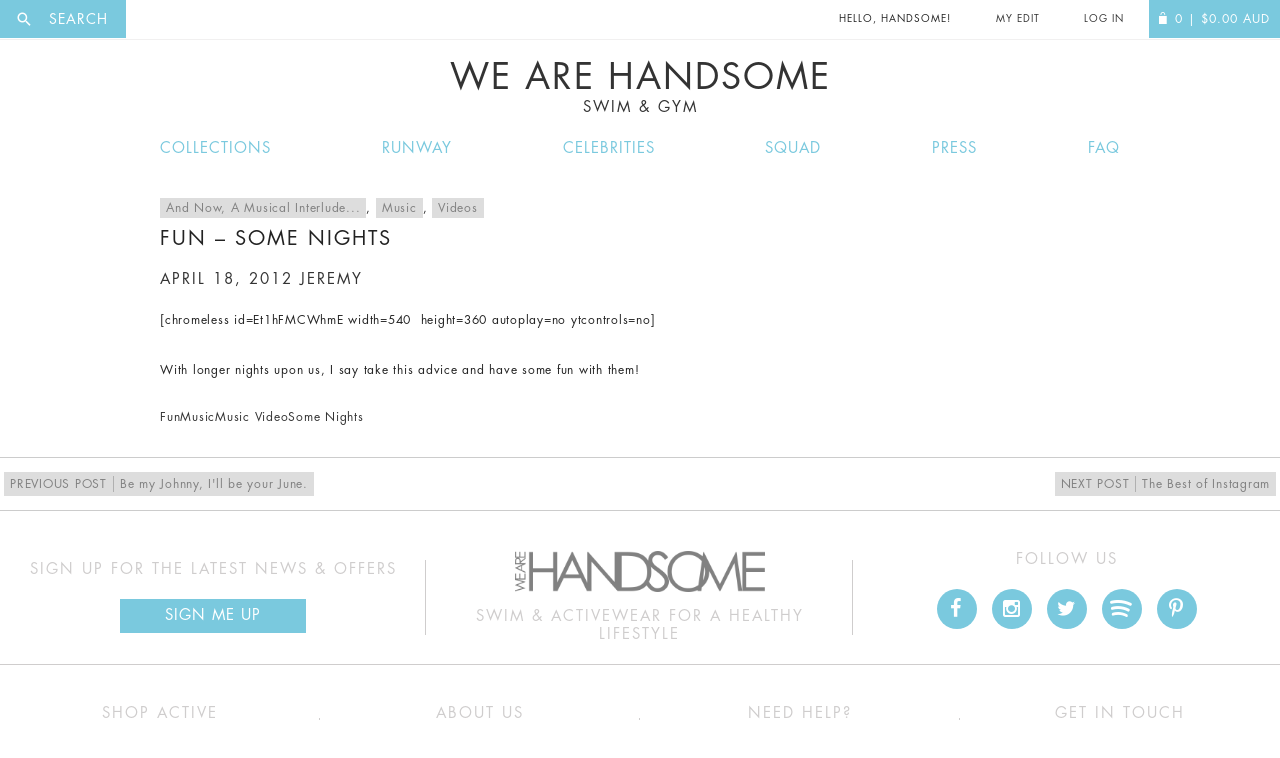

--- FILE ---
content_type: text/html; charset=UTF-8
request_url: https://wearehandsome.com/fun-some-nights/?signup
body_size: 38352
content:
<!doctype html>
<!--[if IE 8]>
	<html class="no-js lt-ie10 lt-ie9" lang="en"> <![endif]-->
<!--[if IE 9]>
	<html class="no-js lt-ie10" lang="en"> <![endif]-->
	<!--[if gt IE 9]><!-->
	<html class="no-js" lang="en"> <!--<![endif]-->
	<head>
		<meta charset="utf-8">

				<link rel="dns-prefetch" href="//ajax.googleapis.com">
		<link rel="dns-prefetch" href="//www.google-analytics.com">

		<title>Fun &#8211; Some Nights | We Are Handsome</title>
		<meta charset="UTF-8"/>
		<link rel="profile" href="http://gmpg.org/xfn/11"/>
		<link rel="pingback" href="https://wearehandsome.com/xmlrpc.php"/>

		<meta http-equiv="X-UA-Compatible" content="IE=edge">
		<meta name="revisit-after" content="14 days">
		<meta name="robots" content="all">
		<meta name="generator" content="http://hayward.nu">
		<meta name="author" content="JD Hayward">

	<!--[if IE 8]>
	<script src="https://use.typekit.net/ftf2sax.js"></script>
	<script>try {
		Typekit.load({async: true});
	} catch(e) {
	}</script>
	<![endif]-->

	<meta name="viewport" content="width=device-width, initial-scale=1, user-scalable=no">

	<link rel="icon" type="image/x-icon" href="/favicon.ico"/>

	
				<script>document.documentElement.className = document.documentElement.className + ' yes-js js_active js'</script>
				<meta name='robots' content='max-image-preview:large' />

<!-- Google Tag Manager for WordPress by gtm4wp.com -->
<script data-cfasync="false" data-pagespeed-no-defer type="text/javascript">//<![CDATA[
	var gtm4wp_datalayer_name = "dataLayer";
	var dataLayer = dataLayer || [];
	const gtm4wp_use_sku_instead        = 1;
	const gtm4wp_id_prefix              = '';
	const gtm4wp_remarketing            = 1;
	const gtm4wp_eec                    = 1;
	const gtm4wp_classicec              = 1;
	const gtm4wp_currency               = 'AUD';
	const gtm4wp_product_per_impression = 0;
	const gtm4wp_needs_shipping_address = false;
	const gtm4wp_business_vertical      = 'retail';
	const gtm4wp_business_vertical_id   = 'id';
//]]>
</script>
<!-- End Google Tag Manager for WordPress by gtm4wp.com --><script type="text/javascript">
const gtm4wp_is_safari = /^((?!chrome|android).)*safari/i.test(navigator.userAgent);
if ( gtm4wp_is_safari ) {
	window.addEventListener('pageshow', function(event) {
		if ( event.persisted ) {
			// if Safari loads the page from cache usually by navigating with the back button
			// it creates issues with product list click tracking
			// therefore GTM4WP forces the page reload in this browser
			window.location.reload();
		}
	});
}
</script><link rel='dns-prefetch' href='//s.w.org' />
<link rel="alternate" type="application/rss+xml" title="We Are Handsome &raquo; Feed" href="https://wearehandsome.com/feed/" />
<link rel="alternate" type="application/rss+xml" title="We Are Handsome &raquo; Comments Feed" href="https://wearehandsome.com/comments/feed/" />
<link rel="alternate" type="application/rss+xml" title="We Are Handsome &raquo; Fun &#8211; Some Nights Comments Feed" href="https://wearehandsome.com/fun-some-nights/feed/" />
<script type="text/javascript">
window._wpemojiSettings = {"baseUrl":"https:\/\/s.w.org\/images\/core\/emoji\/14.0.0\/72x72\/","ext":".png","svgUrl":"https:\/\/s.w.org\/images\/core\/emoji\/14.0.0\/svg\/","svgExt":".svg","source":{"concatemoji":"https:\/\/wearehandsome.com\/wp-includes\/js\/wp-emoji-release.min.js?ver=6.0.11"}};
/*! This file is auto-generated */
!function(e,a,t){var n,r,o,i=a.createElement("canvas"),p=i.getContext&&i.getContext("2d");function s(e,t){var a=String.fromCharCode,e=(p.clearRect(0,0,i.width,i.height),p.fillText(a.apply(this,e),0,0),i.toDataURL());return p.clearRect(0,0,i.width,i.height),p.fillText(a.apply(this,t),0,0),e===i.toDataURL()}function c(e){var t=a.createElement("script");t.src=e,t.defer=t.type="text/javascript",a.getElementsByTagName("head")[0].appendChild(t)}for(o=Array("flag","emoji"),t.supports={everything:!0,everythingExceptFlag:!0},r=0;r<o.length;r++)t.supports[o[r]]=function(e){if(!p||!p.fillText)return!1;switch(p.textBaseline="top",p.font="600 32px Arial",e){case"flag":return s([127987,65039,8205,9895,65039],[127987,65039,8203,9895,65039])?!1:!s([55356,56826,55356,56819],[55356,56826,8203,55356,56819])&&!s([55356,57332,56128,56423,56128,56418,56128,56421,56128,56430,56128,56423,56128,56447],[55356,57332,8203,56128,56423,8203,56128,56418,8203,56128,56421,8203,56128,56430,8203,56128,56423,8203,56128,56447]);case"emoji":return!s([129777,127995,8205,129778,127999],[129777,127995,8203,129778,127999])}return!1}(o[r]),t.supports.everything=t.supports.everything&&t.supports[o[r]],"flag"!==o[r]&&(t.supports.everythingExceptFlag=t.supports.everythingExceptFlag&&t.supports[o[r]]);t.supports.everythingExceptFlag=t.supports.everythingExceptFlag&&!t.supports.flag,t.DOMReady=!1,t.readyCallback=function(){t.DOMReady=!0},t.supports.everything||(n=function(){t.readyCallback()},a.addEventListener?(a.addEventListener("DOMContentLoaded",n,!1),e.addEventListener("load",n,!1)):(e.attachEvent("onload",n),a.attachEvent("onreadystatechange",function(){"complete"===a.readyState&&t.readyCallback()})),(e=t.source||{}).concatemoji?c(e.concatemoji):e.wpemoji&&e.twemoji&&(c(e.twemoji),c(e.wpemoji)))}(window,document,window._wpemojiSettings);
</script>
<style type="text/css">
img.wp-smiley,
img.emoji {
	display: inline !important;
	border: none !important;
	box-shadow: none !important;
	height: 1em !important;
	width: 1em !important;
	margin: 0 0.07em !important;
	vertical-align: -0.1em !important;
	background: none !important;
	padding: 0 !important;
}
</style>
	<link rel='stylesheet' id='font-awesome-css'  href='https://wearehandsome.com/wp-content/plugins/woocommerce-ajax-filters/berocket/assets/css/font-awesome.min.css?ver=6.0.11' type='text/css' media='all' />
<style id='font-awesome-inline-css' type='text/css'>
[data-font="FontAwesome"]:before {font-family: 'FontAwesome' !important;content: attr(data-icon) !important;speak: none !important;font-weight: normal !important;font-variant: normal !important;text-transform: none !important;line-height: 1 !important;font-style: normal !important;-webkit-font-smoothing: antialiased !important;-moz-osx-font-smoothing: grayscale !important;}
</style>
<link rel='stylesheet' id='smart-coupon-css'  href='https://wearehandsome.com/wp-content/plugins/woocommerce-smart-coupons/assets/css/smart-coupon.min.css?ver=6.0.11' type='text/css' media='all' />
<link rel='stylesheet' id='berocket_aapf_widget-style-css'  href='https://wearehandsome.com/wp-content/plugins/woocommerce-ajax-filters/assets/frontend/css/fullmain.min.css?ver=1.6.1.5' type='text/css' media='all' />
<link rel='stylesheet' id='wp-block-library-css'  href='https://wearehandsome.com/wp-includes/css/dist/block-library/style.min.css?ver=6.0.11' type='text/css' media='all' />
<link rel='stylesheet' id='wc-blocks-vendors-style-css'  href='https://wearehandsome.com/wp-content/plugins/woocommerce/packages/woocommerce-blocks/build/wc-blocks-vendors-style.css?ver=6.9.0' type='text/css' media='all' />
<link rel='stylesheet' id='wc-blocks-style-css'  href='https://wearehandsome.com/wp-content/plugins/woocommerce/packages/woocommerce-blocks/build/wc-blocks-style.css?ver=6.9.0' type='text/css' media='all' />
<link rel='stylesheet' id='jquery-selectBox-css'  href='https://wearehandsome.com/wp-content/plugins/yith-woocommerce-wishlist/assets/css/jquery.selectBox.css?ver=1.2.0' type='text/css' media='all' />
<link rel='stylesheet' id='yith-wcwl-font-awesome-css'  href='https://wearehandsome.com/wp-content/plugins/yith-woocommerce-wishlist/assets/css/font-awesome.css?ver=4.7.0' type='text/css' media='all' />
<link rel='stylesheet' id='woocommerce_prettyPhoto_css-css'  href='//wearehandsome.com/wp-content/plugins/woocommerce/assets/css/prettyPhoto.css?ver=3.1.6' type='text/css' media='all' />
<link rel='stylesheet' id='yith-wcwl-main-css'  href='https://wearehandsome.com/wp-content/plugins/yith-woocommerce-wishlist/assets/css/style.css?ver=3.7.0' type='text/css' media='all' />
<style id='global-styles-inline-css' type='text/css'>
body{--wp--preset--color--black: #000000;--wp--preset--color--cyan-bluish-gray: #abb8c3;--wp--preset--color--white: #ffffff;--wp--preset--color--pale-pink: #f78da7;--wp--preset--color--vivid-red: #cf2e2e;--wp--preset--color--luminous-vivid-orange: #ff6900;--wp--preset--color--luminous-vivid-amber: #fcb900;--wp--preset--color--light-green-cyan: #7bdcb5;--wp--preset--color--vivid-green-cyan: #00d084;--wp--preset--color--pale-cyan-blue: #8ed1fc;--wp--preset--color--vivid-cyan-blue: #0693e3;--wp--preset--color--vivid-purple: #9b51e0;--wp--preset--gradient--vivid-cyan-blue-to-vivid-purple: linear-gradient(135deg,rgba(6,147,227,1) 0%,rgb(155,81,224) 100%);--wp--preset--gradient--light-green-cyan-to-vivid-green-cyan: linear-gradient(135deg,rgb(122,220,180) 0%,rgb(0,208,130) 100%);--wp--preset--gradient--luminous-vivid-amber-to-luminous-vivid-orange: linear-gradient(135deg,rgba(252,185,0,1) 0%,rgba(255,105,0,1) 100%);--wp--preset--gradient--luminous-vivid-orange-to-vivid-red: linear-gradient(135deg,rgba(255,105,0,1) 0%,rgb(207,46,46) 100%);--wp--preset--gradient--very-light-gray-to-cyan-bluish-gray: linear-gradient(135deg,rgb(238,238,238) 0%,rgb(169,184,195) 100%);--wp--preset--gradient--cool-to-warm-spectrum: linear-gradient(135deg,rgb(74,234,220) 0%,rgb(151,120,209) 20%,rgb(207,42,186) 40%,rgb(238,44,130) 60%,rgb(251,105,98) 80%,rgb(254,248,76) 100%);--wp--preset--gradient--blush-light-purple: linear-gradient(135deg,rgb(255,206,236) 0%,rgb(152,150,240) 100%);--wp--preset--gradient--blush-bordeaux: linear-gradient(135deg,rgb(254,205,165) 0%,rgb(254,45,45) 50%,rgb(107,0,62) 100%);--wp--preset--gradient--luminous-dusk: linear-gradient(135deg,rgb(255,203,112) 0%,rgb(199,81,192) 50%,rgb(65,88,208) 100%);--wp--preset--gradient--pale-ocean: linear-gradient(135deg,rgb(255,245,203) 0%,rgb(182,227,212) 50%,rgb(51,167,181) 100%);--wp--preset--gradient--electric-grass: linear-gradient(135deg,rgb(202,248,128) 0%,rgb(113,206,126) 100%);--wp--preset--gradient--midnight: linear-gradient(135deg,rgb(2,3,129) 0%,rgb(40,116,252) 100%);--wp--preset--duotone--dark-grayscale: url('#wp-duotone-dark-grayscale');--wp--preset--duotone--grayscale: url('#wp-duotone-grayscale');--wp--preset--duotone--purple-yellow: url('#wp-duotone-purple-yellow');--wp--preset--duotone--blue-red: url('#wp-duotone-blue-red');--wp--preset--duotone--midnight: url('#wp-duotone-midnight');--wp--preset--duotone--magenta-yellow: url('#wp-duotone-magenta-yellow');--wp--preset--duotone--purple-green: url('#wp-duotone-purple-green');--wp--preset--duotone--blue-orange: url('#wp-duotone-blue-orange');--wp--preset--font-size--small: 13px;--wp--preset--font-size--medium: 20px;--wp--preset--font-size--large: 36px;--wp--preset--font-size--x-large: 42px;}.has-black-color{color: var(--wp--preset--color--black) !important;}.has-cyan-bluish-gray-color{color: var(--wp--preset--color--cyan-bluish-gray) !important;}.has-white-color{color: var(--wp--preset--color--white) !important;}.has-pale-pink-color{color: var(--wp--preset--color--pale-pink) !important;}.has-vivid-red-color{color: var(--wp--preset--color--vivid-red) !important;}.has-luminous-vivid-orange-color{color: var(--wp--preset--color--luminous-vivid-orange) !important;}.has-luminous-vivid-amber-color{color: var(--wp--preset--color--luminous-vivid-amber) !important;}.has-light-green-cyan-color{color: var(--wp--preset--color--light-green-cyan) !important;}.has-vivid-green-cyan-color{color: var(--wp--preset--color--vivid-green-cyan) !important;}.has-pale-cyan-blue-color{color: var(--wp--preset--color--pale-cyan-blue) !important;}.has-vivid-cyan-blue-color{color: var(--wp--preset--color--vivid-cyan-blue) !important;}.has-vivid-purple-color{color: var(--wp--preset--color--vivid-purple) !important;}.has-black-background-color{background-color: var(--wp--preset--color--black) !important;}.has-cyan-bluish-gray-background-color{background-color: var(--wp--preset--color--cyan-bluish-gray) !important;}.has-white-background-color{background-color: var(--wp--preset--color--white) !important;}.has-pale-pink-background-color{background-color: var(--wp--preset--color--pale-pink) !important;}.has-vivid-red-background-color{background-color: var(--wp--preset--color--vivid-red) !important;}.has-luminous-vivid-orange-background-color{background-color: var(--wp--preset--color--luminous-vivid-orange) !important;}.has-luminous-vivid-amber-background-color{background-color: var(--wp--preset--color--luminous-vivid-amber) !important;}.has-light-green-cyan-background-color{background-color: var(--wp--preset--color--light-green-cyan) !important;}.has-vivid-green-cyan-background-color{background-color: var(--wp--preset--color--vivid-green-cyan) !important;}.has-pale-cyan-blue-background-color{background-color: var(--wp--preset--color--pale-cyan-blue) !important;}.has-vivid-cyan-blue-background-color{background-color: var(--wp--preset--color--vivid-cyan-blue) !important;}.has-vivid-purple-background-color{background-color: var(--wp--preset--color--vivid-purple) !important;}.has-black-border-color{border-color: var(--wp--preset--color--black) !important;}.has-cyan-bluish-gray-border-color{border-color: var(--wp--preset--color--cyan-bluish-gray) !important;}.has-white-border-color{border-color: var(--wp--preset--color--white) !important;}.has-pale-pink-border-color{border-color: var(--wp--preset--color--pale-pink) !important;}.has-vivid-red-border-color{border-color: var(--wp--preset--color--vivid-red) !important;}.has-luminous-vivid-orange-border-color{border-color: var(--wp--preset--color--luminous-vivid-orange) !important;}.has-luminous-vivid-amber-border-color{border-color: var(--wp--preset--color--luminous-vivid-amber) !important;}.has-light-green-cyan-border-color{border-color: var(--wp--preset--color--light-green-cyan) !important;}.has-vivid-green-cyan-border-color{border-color: var(--wp--preset--color--vivid-green-cyan) !important;}.has-pale-cyan-blue-border-color{border-color: var(--wp--preset--color--pale-cyan-blue) !important;}.has-vivid-cyan-blue-border-color{border-color: var(--wp--preset--color--vivid-cyan-blue) !important;}.has-vivid-purple-border-color{border-color: var(--wp--preset--color--vivid-purple) !important;}.has-vivid-cyan-blue-to-vivid-purple-gradient-background{background: var(--wp--preset--gradient--vivid-cyan-blue-to-vivid-purple) !important;}.has-light-green-cyan-to-vivid-green-cyan-gradient-background{background: var(--wp--preset--gradient--light-green-cyan-to-vivid-green-cyan) !important;}.has-luminous-vivid-amber-to-luminous-vivid-orange-gradient-background{background: var(--wp--preset--gradient--luminous-vivid-amber-to-luminous-vivid-orange) !important;}.has-luminous-vivid-orange-to-vivid-red-gradient-background{background: var(--wp--preset--gradient--luminous-vivid-orange-to-vivid-red) !important;}.has-very-light-gray-to-cyan-bluish-gray-gradient-background{background: var(--wp--preset--gradient--very-light-gray-to-cyan-bluish-gray) !important;}.has-cool-to-warm-spectrum-gradient-background{background: var(--wp--preset--gradient--cool-to-warm-spectrum) !important;}.has-blush-light-purple-gradient-background{background: var(--wp--preset--gradient--blush-light-purple) !important;}.has-blush-bordeaux-gradient-background{background: var(--wp--preset--gradient--blush-bordeaux) !important;}.has-luminous-dusk-gradient-background{background: var(--wp--preset--gradient--luminous-dusk) !important;}.has-pale-ocean-gradient-background{background: var(--wp--preset--gradient--pale-ocean) !important;}.has-electric-grass-gradient-background{background: var(--wp--preset--gradient--electric-grass) !important;}.has-midnight-gradient-background{background: var(--wp--preset--gradient--midnight) !important;}.has-small-font-size{font-size: var(--wp--preset--font-size--small) !important;}.has-medium-font-size{font-size: var(--wp--preset--font-size--medium) !important;}.has-large-font-size{font-size: var(--wp--preset--font-size--large) !important;}.has-x-large-font-size{font-size: var(--wp--preset--font-size--x-large) !important;}
</style>
<link rel='stylesheet' id='contact-form-7-css'  href='https://wearehandsome.com/wp-content/plugins/contact-form-7/includes/css/styles.css?ver=5.5.6' type='text/css' media='all' />
<link rel='stylesheet' id='searchandfilter-css'  href='https://wearehandsome.com/wp-content/plugins/search-filter/style.css?ver=1' type='text/css' media='all' />
<link rel='stylesheet' id='wc-aelia-cs-frontend-css'  href='https://wearehandsome.com/wp-content/plugins/woocommerce-aelia-currencyswitcher/src/design/css/frontend.css?ver=4.5.12.171215' type='text/css' media='all' />
<style id='woocommerce-inline-inline-css' type='text/css'>
.woocommerce form .form-row .required { visibility: visible; }
</style>
<link rel='stylesheet' id='twentyfourteen-style-css'  href='https://wearehandsome.com/wp-content/themes/WAH-child/style.css?ver=6.0.11' type='text/css' media='all' />
<link rel='stylesheet' id='twentyfourteen-mobile-css'  href='https://wearehandsome.com/wp-content/themes/WAH/mobile.css?ver=6.0.11' type='text/css' media='all' />
<script type='text/javascript' src='https://wearehandsome.com/wp-includes/js/jquery/jquery.min.js?ver=3.6.0' id='jquery-core-js'></script>
<script type='text/javascript' src='https://wearehandsome.com/wp-includes/js/jquery/jquery-migrate.min.js?ver=3.3.2' id='jquery-migrate-js'></script>
<script type='text/javascript' src='https://wearehandsome.com/wp-content/plugins/duracelltomi-google-tag-manager/js/gtm4wp-woocommerce-classic.js?ver=1.14.2' id='gtm4wp-woocommerce-classic-js'></script>
<script type='text/javascript' src='https://wearehandsome.com/wp-content/plugins/duracelltomi-google-tag-manager/js/gtm4wp-woocommerce-enhanced.js?ver=1.14.2' id='gtm4wp-woocommerce-enhanced-js'></script>
<script type='text/javascript' src='https://wearehandsome.com/wp-content/themes/WAH/js/jquery.mobile.custom.min.js?ver=1.2.0' id='twentyfourteen-mobile-js'></script>
<link rel="https://api.w.org/" href="https://wearehandsome.com/wp-json/" /><link rel="alternate" type="application/json" href="https://wearehandsome.com/wp-json/wp/v2/posts/9629" /><link rel="EditURI" type="application/rsd+xml" title="RSD" href="https://wearehandsome.com/xmlrpc.php?rsd" />
<link rel="wlwmanifest" type="application/wlwmanifest+xml" href="https://wearehandsome.com/wp-includes/wlwmanifest.xml" /> 
<meta name="generator" content="WordPress 6.0.11" />
<meta name="generator" content="WooCommerce 6.3.1" />
<link rel="canonical" href="https://wearehandsome.com/fun-some-nights/" />
<link rel='shortlink' href='https://wearehandsome.com/?p=9629' />
<link rel="alternate" type="application/json+oembed" href="https://wearehandsome.com/wp-json/oembed/1.0/embed?url=https%3A%2F%2Fwearehandsome.com%2Ffun-some-nights%2F" />
<link rel="alternate" type="text/xml+oembed" href="https://wearehandsome.com/wp-json/oembed/1.0/embed?url=https%3A%2F%2Fwearehandsome.com%2Ffun-some-nights%2F&#038;format=xml" />
<style></style>
<!-- Google Tag Manager for WordPress by gtm4wp.com -->
<script data-cfasync="false" data-pagespeed-no-defer type="text/javascript">//<![CDATA[
var google_tag_params = {"pagePostType":"post","pagePostType2":"single-post","pageCategory":["musical-interludes","music","videos"],"pageAttributes":["fun","music","music-video","some-nights"],"pagePostAuthor":"jeremy","ecomm_pagetype":"other"};
	var dataLayer_content = {"pagePostType":"post","pagePostType2":"single-post","pageCategory":["musical-interludes","music","videos"],"pageAttributes":["fun","music","music-video","some-nights"],"pagePostAuthor":"jeremy","ecomm_pagetype":"other","google_tag_params":window.google_tag_params};
	dataLayer.push( dataLayer_content );//]]>
</script>
<script data-cfasync="false">//<![CDATA[
(function(w,d,s,l,i){w[l]=w[l]||[];w[l].push({'gtm.start':
new Date().getTime(),event:'gtm.js'});var f=d.getElementsByTagName(s)[0],
j=d.createElement(s),dl=l!='dataLayer'?'&l='+l:'';j.async=true;j.src=
'//www.googletagmanager.com/gtm.'+'js?id='+i+dl;f.parentNode.insertBefore(j,f);
})(window,document,'script','dataLayer','GTM-MMDJQ6');//]]>
</script>
<!-- End Google Tag Manager -->
<!-- End Google Tag Manager for WordPress by gtm4wp.com --><script type="text/javascript">  var coupon_code_ajax_url = "https://wearehandsome.com/wp-admin/admin-ajax.php"; </script>	<noscript><style>.woocommerce-product-gallery{ opacity: 1 !important; }</style></noscript>
	<style type="text/css">.recentcomments a{display:inline !important;padding:0 !important;margin:0 !important;}</style>		<style type="text/css" id="wp-custom-css">
			/*
You can add your own CSS here.

Click the help icon above to learn more.
#payment .payment_method_paypal .radio-wrap {
    left: 0;
    width: 40%;
    float: left;
}

*/		</style>
		
		
		
	<!-- Facebook Pixel Code Header -->
	<script>
		if( typeof fbq=='undefined'){
			!function(f,b,e,v,n,t,s)
			{if(f.fbq)return;n=f.fbq=function(){n.callMethod?
				n.callMethod.apply(n,arguments):n.queue.push(arguments)};
				if(!f._fbq)f._fbq=n;n.push=n;n.loaded=!0;n.version='2.0';
				n.queue=[];t=b.createElement(e);t.async=!0;
				t.src=v;s=b.getElementsByTagName(e)[0];
				s.parentNode.insertBefore(t,s)}(window,document,'script',
					'https://connect.facebook.net/en_US/fbevents.js');
				fbq('init', '1639249383042065'); 
				fbq('track', 'PageView');
			}
		</script>
		<noscript>
			<img height="1" width="1" 
			src="https://www.facebook.com/tr?id=1639249383042065&ev=PageView
			&noscript=1"/>
		</noscript>
		<!-- End of Facebook Pixel Code Header-->
			</head>
	
	<body class="post-template-default single single-post postid-9629 single-format-standard theme-WAH woocommerce-no-js group-blog masthead-fixed full-width singular">
		<div class="wrap__site">
			<div id="fb-root"></div>

			<div class="page">

				<header class="l-header  header  ">

					<div class="header__top  header__top--white">
												
						<div class="header__top__burger">
							<a href="#" class="js-mobile-nav  header__burger">
								Menu
								<span class="overlay__bg"></span>
							</a>
						</div>
						<div class="header__search">
							
<a href="/search" class="search__label js-ol  overlay__has  overlay__sp" for="woocommerce-product-search-field"><i class="icon  icon--search"></i><span class="search__label__nomobile"> Search</span></a>
						</div>

						<div class="header__item  mob__no">
							<p class="header__item__front  header__item--logo">
								<a href="/" title="We Are Handsome">We are Handsome</a>
							</p>
						</div>

						<div class="header__top__right">

							
					<div class="header__item  mob__no">
						<p class="header__item__front  header__item__front--change">Hello, Handsome!</p>
					</div>

					<div class="header__item">
													<a href="https://wearehandsome.com/my-edit/" class="header__item__front">My Edit</a>
											</div>

					
				<div class="header__item">
										<a href="https://wearehandsome.com/my-account/" class="header__item__front">
						Log In
					</a>
						</div>
		<a href="https://wearehandsome.com" class="header__item  header__item--alt  header__item--last">
									<span class="header__item__front">
							<i class="icon icon--bag"></i><span class="qty">0</span><span class="header__item__front__nomobile"> |
								<span class="woocommerce-Price-amount amount"><bdi><span class="woocommerce-Price-currencySymbol">$</span>0.00</bdi></span> <span class="currency">AUD</span></span>
						</span>		</a>
	</div>
</div>

<h1 class="header__logo  h  h--uppercase  ">
	<a href="/">
		We Are Handsome		<small>Swim &amp; Gym</small>
	</a>
</h1>

<nav class="nav  nav--inline  nav--responsive js-nav " id="nav__res">
	<p class="h_zeta h--uppercase h--strong  mob__only">Hello, Handsome!</p>
	<a class="btn btn--remove  btn--clear mob__only"></a>
	<div class="wrap__centre  wrap__centre--small">
						<div class="menu-main-menu-container"><ul id="menu-main-menu" class="menu"><li id="menu-item-3260" class="menu-item menu-item-type-post_type menu-item-object-page menu-item-3260"><a href="https://wearehandsome.com/collections/">Collections</a></li>
<li id="menu-item-19931" class="menu-item menu-item-type-post_type menu-item-object-page menu-item-19931"><a href="https://wearehandsome.com/fashionweek/">Runway</a></li>
<li id="menu-item-19928" class="menu-item menu-item-type-post_type menu-item-object-page menu-item-19928"><a href="https://wearehandsome.com/celebrities/">Celebrities</a></li>
<li id="menu-item-20408" class="menu-item menu-item-type-post_type menu-item-object-page menu-item-20408"><a href="https://wearehandsome.com/squad/">Squad</a></li>
<li id="menu-item-20154" class="menu-item menu-item-type-post_type menu-item-object-page menu-item-20154"><a href="https://wearehandsome.com/press/">Press</a></li>
<li id="menu-item-19929" class="menu-item menu-item-type-post_type menu-item-object-page menu-item-19929"><a href="https://wearehandsome.com/faq/">FAQ</a></li>
</ul></div>		</div>
	</nav>
</header>

<section role="main" class="main">

	
	<div id="primary" class="content-area">
		<div id="content" class="site-content" role="main">
			
<article id="post-9629" class="post-9629 post type-post status-publish format-standard hentry category-musical-interludes category-music category-videos tag-fun tag-music tag-music-video tag-some-nights">
	<div class="wrap__centre wrap__centre--small wrap__padding">
			
		<header class="entry-header">
						<div class="entry-meta">
				<span class="cat-links"><a href="https://wearehandsome.com/category/musical-interludes/" rel="category tag">And Now, A Musical Interlude...</a>, <a href="https://wearehandsome.com/category/music/" rel="category tag">Music</a>, <a href="https://wearehandsome.com/category/videos/" rel="category tag">Videos</a></span>
			</div>
			<h4 class="entry-title h_delta">Fun &#8211; Some Nights</h4>	
			<div class="entry-meta">
				<h5 class="h_epsilon h_zeta"><span class="entry-date"><a href="https://wearehandsome.com/fun-some-nights/" rel="bookmark"><time class="entry-date" datetime="2012-04-18T10:19:13-07:00">April 18, 2012</time></a></span> <span class="byline"><span class="author vcard"><a class="url fn n" href="https://wearehandsome.com/author/jeremy/" rel="author">jeremy</a></span></span></h5>			</div><!-- .entry-meta -->
		</header><!-- .entry-header -->
	
				<div class="entry-content">
			<p>[chromeless id=Et1hFMCWhmE width=540  height=360 autoplay=no ytcontrols=no]</p>
<p>With longer nights upon us, I say take this advice and have some fun with them!</p>
		</div><!-- .entry-content -->
			
		<footer class="entry-meta"><span class="tag-links"><a href="https://wearehandsome.com/tag/fun/" rel="tag">Fun</a><a href="https://wearehandsome.com/tag/music/" rel="tag">Music</a><a href="https://wearehandsome.com/tag/music-video/" rel="tag">Music Video</a><a href="https://wearehandsome.com/tag/some-nights/" rel="tag">Some Nights</a></span></footer>	</div>
</article><!-- #post-## -->
	<nav class="navigation post-navigation" role="navigation">
		<div class="nav-links">
			<a href="https://wearehandsome.com/be-my-johnny-ill-be-your-june/" rel="prev"><span class="meta-nav">Previous Post</span>Be my Johnny, I&#039;ll be your June.</a><a href="https://wearehandsome.com/best-of-instagram-1/" rel="next"><span class="meta-nav">Next Post</span>The Best of Instagram</a>		</div><!-- .nav-links -->
	</nav><!-- .navigation -->
			</div><!-- #content -->
	</div><!-- #primary -->

</section> 
<footer class="l-footer  footer">
	<div class="footer__row">
		<div class="row  row--table">
			<div class="col  col--4  col--cell col--cell--mid col--bordered  footer__column">
				<h6 class="h  h--uppercase  h--center  h--grey">Sign Up for the latest news &amp; Offers</h6>
				<a href="?signup" class="btn js-ol overlay__has">Sign Me up</a>
			</div>
			<div class="col  col--4  col--cell  col--cell--mid  col--bordered  footer__column">
				<img class="brand  brand--footer" src="https://wearehandsome.com/wp-content/themes/WAH/assets/img/logo.png" alt="We Are Handsome">
				<h6 class="h  h--uppercase  h--center  h--grey  h--flush">Swim &amp; Activewear for a healthy lifestyle</h6>
			</div>
			<div class="col  col--4  col--cell  col--bordered  footer__column">
				<h6 class="h  h--uppercase  h--center  h--grey">Follow Us</h6>
				<nav class="nav  nav--icons">
					<a href="https://www.facebook.com/wearehandsome" target="_blank"><i class="icon  icon--facebook"></i></a>
					<a href="https://www.instagram.com/wearehandsome" target="_blank"><i class="icon  icon--instagram"></i></a>
					<a href="https://twitter.com/wearehandsome" target="_blank"><i class="icon  icon--twitter"></i></a>
					<a href="https://open.spotify.com/user/wearehandsome" target="_blank"><i class="icon  icon--spotify"></i></a>
					<a href="https://www.pinterest.com/wearehandsome/" target="_blank"><i class="icon  icon--pinterest"></i></a>
				</nav>

				<div class="fb-like" id="fb-like" data-href="https://www.facebook.com/wearehandsome/" data-layout="button_count" data-action="like" data-show-faces="false" data-share="false"></div>
			</div>
		</div>
	</div>
	<div class="footer__row">
		<div class="row  row--table">
						<div class="col  col--3  mq-mob-lrg--6  col--cell--mid  col--cell  col--bordered  col--bordered--float">
								<h6 class="h  h--uppercase  h--center  h--grey">Shop Active</h6>
				<nav class="nav  nav--list">
															<a href="https://wearehandsome.com/collections/" class="nav__item  ">View Collections</a>
									<a href="https://wearehandsome.com/fashionweek/" class="nav__item  ">Runway Shows & Looks</a>
									<a href="https://wearehandsome.com/celebrities/" class="nav__item  ">Celebrities</a>
									<a href="https://wearehandsome.com/squad/" class="nav__item  ">Our Squad</a>
							</nav>
			</div>
				<div class="col  col--3  mq-mob-lrg--6  col--cell--mid  col--cell  col--bordered  col--bordered--float">
								<h6 class="h  h--uppercase  h--center  h--grey">About Us</h6>
				<nav class="nav  nav--list">
															<a href="https://wearehandsome.com/about-we-are-handsome/" class="nav__item  ">About The Brand</a>
									<a href="https://wearehandsome.com/press/" class="nav__item  ">Press</a>
									<a href="https://wearehandsome.com/stockists/" class="nav__item  ">Stockists / Where to Buy</a>
									<a href="https://www.instagram.com/wearehandsomebrand" class="nav__item  ">Instagram</a>
							</nav>
			</div>
				<div class="col  col--3  mq-mob-lrg--6  col--cell--mid  col--cell  col--bordered  col--bordered--float">
								<h6 class="h  h--uppercase  h--center  h--grey">Need Help?</h6>
				<nav class="nav  nav--list">
															<a href="https://wearehandsome.com/faq" class="nav__item  ">FAQ</a>
									<a href="https://wearehandsome.com/size-guide" class="nav__item  ">Size Chart</a>
									<a href="https://wearehandsome.com/delivery-returns" class="nav__item  ">Delivery & Returns</a>
									<a href="https://wearehandsome.com/terms-conditions" class="nav__item  ">Terms & Conditions</a>
							</nav>
			</div>
				<div class="col  col--3  mq-mob-lrg--6  col--cell--mid  col--cell  col--bordered  col--bordered--float">
								<h6 class="h  h--uppercase  h--center  h--grey">Get in Touch</h6>
				<nav class="nav  nav--list">
															<a href="https://wearehandsome.com/?page_id=18807" class="nav__item  ">Contact Us</a>
									<a href="https://www.facebook.com/wearehandsome" class="nav__item  ">Facebook</a>
									<a href="http://www.instagram.com/wearehandsomebrand" class="nav__item  ">Instagram</a>
									<a href="https://twitter.com/wearehandsome" class="nav__item  ">Twitter</a>
							</nav>
			</div>
	</div>
</div>
<div class="footer__row  footer__row--flush">
	<div class="footer__row__item  footer__row__item--right">
		<img class="brand  brand--paymentmethods" src="https://wearehandsome.com/wp-content/themes/WAH-child/assets/img/cards.jpg" alt="Accepted Payment Methods">
		<a href="" class="js-back-to-top  brand  brand--backtotop"><i class="icon  icon--up"></i></a>
	</div>
	<div class="footer__row__item  footer__row__item--left">
		&copy; Copyright We are handsome | <a href="/privacy-policy" class="brand  brand--siteby js-ol overlay__has">Privacy Policy</a>
	</div>
</div>
</footer>
</div>
<span class="overlay__bg"></span>
<div class="overlay" id="overlay--size-guide">
	<div class="wrap__centre  wrap__centre--small  wrap__centre--padded">
	<p class="h_alpha">SIZE CHARTS</p>
											<table class="sizes">
									<thead>
					<tr>
													<th>
</th>
													<th>XS</th>
													<th>S
</th>
													<th>M</th>
													<th>L</th>
											</tr>
					</thead>
								<tbody>
									<tr>
													<td>AU</td>
													<td>6</td>
													<td>8</td>
													<td>10</td>
													<td>12</td>
											</tr>
									<tr>
													<td>USA</td>
													<td>2</td>
													<td>4</td>
													<td>6</td>
													<td>8</td>
											</tr>
									<tr>
													<td>EUROPE</td>
													<td>34</td>
													<td>36</td>
													<td>38</td>
													<td>40</td>
											</tr>
									<tr>
													<td>UK</td>
													<td>8</td>
													<td>10</td>
													<td>12</td>
													<td>14</td>
											</tr>
								</tbody>
			</table>
												<table class="sizes">
									<thead>
					<tr>
													<th></th>
													<th>XS-S</th>
													<th>M-L</th>
											</tr>
					</thead>
								<tbody>
									<tr>
													<td>AU</td>
													<td>8-10</td>
													<td>12-14</td>
											</tr>
									<tr>
													<td>USA</td>
													<td>4-6</td>
													<td>8-10</td>
											</tr>
									<tr>
													<td>EUROPE</td>
													<td>36-38</td>
													<td>40-42</td>
											</tr>
									<tr>
													<td>UK</td>
													<td>8-10</td>
													<td>12-14</td>
											</tr>
								</tbody>
			</table>
												<table class="sizes">
									<thead>
					<tr>
													<th>Measurements are in centimetres, are approximate only and may vary.</th>
													<th>XS / 6</th>
													<th>S / 8</th>
													<th>M / 10</th>
													<th>L / 12</th>
											</tr>
					</thead>
								<tbody>
									<tr>
													<td>BUST</td>
													<td>79</td>
													<td>84</td>
													<td>89</td>
													<td>94</td>
											</tr>
									<tr>
													<td>UNDERBUST</td>
													<td>55.20</td>
													<td>60</td>
													<td>64.8</td>
													<td>69.60</td>
											</tr>
									<tr>
													<td>WAIST</td>
													<td>52</td>
													<td>57</td>
													<td>62</td>
													<td>67</td>
											</tr>
									<tr>
													<td>HIGH HIP (10CM Above Waist)</td>
													<td>77</td>
													<td>82</td>
													<td>87</td>
													<td>92</td>
											</tr>
									<tr>
													<td>LOW HIP (10CM Below Waist)</td>
													<td>89</td>
													<td>94.2</td>
													<td>103.20
</td>
													<td>104
</td>
											</tr>
								</tbody>
			</table>
			</div>
</div>

<div class="overlay" id="overlay--signup">
	<div class="wrap__centre">
		<div class="overlay__content">
			<p class="h_alpha  h--uppercase">OUR HEALTHY SUMMER NEWSLETTER</p>

<form action="https://wearehandsome.createsend.com/t/r/s/ulkljj/" method="post" id="subForm" class="form  form--signup">
	<div class="field__wrap">
		<a href="javascript:void(0);" class="signup__prev  signup__icon">
			<i class="icon icon--left"></i>
		</a>
		<input type="text" name="cm-name" id="name" placeholder="name" class="overlay__input  signup__name  signup  signup--active" required />
		<input id="fieldEmail" name="cm-ulkljj-ulkljj" type="email" placeholder="email" class="overlay__input  signup__email  signup" required />
		<a href="javascript:void(0);" class="signup__next  signup__icon  active">
			<i class="icon icon--right"></i>
		</a>
	</div>
	<div class="field__wrap">
		<button type="submit" class="btn  btn--white  signup__submit" disabled>Sign Me up</button>
	</div>
	<p class="h_delta">SUBSCRIBE TO OUR FORTNIGHTLY DIGEST AND GET EXCLUSIVE RECIPES, MUSIC, TRAVEL TIPS, DISCOUNTS AND GREAT SUMMER FINDS.</p>
</form>		</div>
	</div>
</div>

<div class="overlay" id="overlay--privacy-policy">
	<div class="wrap__centre  wrap__centre--small wrap__centre--padded">
	<p class="h_alpha"></p>

			
			<h2 class="h_delta">Privacy Policy</h2>
			<div class="row clearfix ">
				<p><span id="Span10" class="subtitle">PRIVACY POLICY &amp; SECURITY</span></p>
<p>WE ARE HANDSOME will take reasonable steps to protect the personal information it holds from misuse and loss and from unauthorized access, modification or disclosure and to make sure that the personal information it collects, uses or discloses is accurate, complete and up-to-date. WE ARE HANDSOME uses appropriate security measures to protect the information you give us. While we take stringent measures to protect our website and all information, you should be aware that no internet data transmission can be guaranteed to be 100% secure from access by unintended recipients. WE ARE HANDSOME will not be responsible for events arising from unauthorized access to your personal information.</p>
<p><span id="Span11" class="subtitle">Use of this Website</span></p>
<p>You will be required to register to use some of the features on this Site. We may change registration requirements from time to time and without notice. When you register, you are required to provide information about yourself that is true, accurate, current and complete in all respects. Should any of your this information change, please notify us immediately at the following e-mail address <a href="mailto:customerlove@wearehandsome.com" target="_blank" rel="noopener noreferrer">customerlove@wearehandsome.com</a>.</p>
<p><span id="Span12" class="subtitle">Copyright</span></p>
<p>You must comply with all proprietary and copyright notices on this Site. This Website is owned by WE ARE HANDSOME and its associates, and subject to copyright.</p>
<p><span id="Span13" class="subtitle">Your Activity</span></p>
<p>You use this Site at your sole risk. You agree that you will be personally responsible for your use of this Site and for all of your communication and activity on this Site. We reserve the right to deny you access to this Site, or any part of this Site, at any time without notice. If we determine, in our sole discretion, that you engaged in prohibited activities, were not respectful of other users, or otherwise violated the TOS, we may deny you access to this Site on a temporary or permanent basis and any decision to do so is final.</p>
<p><span id="Span14" class="subtitle">Links and Third Party Representation on this Website</span></p>
<p>WE ARE HANDSOME holds no liability or warranties for any other website that you may have access through this Site.</p>
<p>WE ARE HANDSOME has no control over content that may be publish on Other Websites that are linked to WEAREHANDSOME.COM and the accuracy of information published on the Other Website.</p>
<p>WE ARE HANDSOME is not liable to you or any other person for any direct, indirect, special or other consequential damages arising out of any use of this Site, the use of any other linked website, the use of any Other Website or any Third Party Posted Material.</p>
<p>&nbsp;</p>
<p>WE ARE HANDSOME LLC<br />
395 Beethoven St<br />
Los Angeles, CA  90066</p>
			</div>

		
	
</div></div>

<div class="overlay" id="overlay--delivery-returns">
	<div class="wrap__centre  wrap__centre--small wrap__centre--padded">
	<p class="h_alpha">Shipping & Returns</p>

			
			<h2 class="h_delta">Shipping</h2>
			<div class="row clearfix ">
				<p>&nbsp;</p>
<p>*WE SHIP ALL ORDERS FROM THE USA*</p>
<p><strong>Delivery in United States</strong></p>
<p>• Delivery is via FedEx Smart Post (with tracking) and generally takes 2-7 business days &#8211; it costs $5 USD.<br />
•Express Delivery is via UPS Ground and takes 3 days &#8211; it costs $14 USD.<br />
•Lost or stolen postage is not covered by insurance.<br />
•Once shipped, you will be emailed with a tracking number, which may be tracked at <a href="https://www.fedex.com/apps/fedextrack/?action=track">FedEx Tracking</a></p>
<p>&nbsp;</p>
<p><strong>International</strong></p>
<p>All international shipping is processed via Priority International Shipping.</p>
<p>Shipment is between 3-21 days depending on your location.</p>
<p>Please note that shipment to countries outside of USA may be subject to import fees, taxes and/or customs duties levied by the destination country. The recipient of the shipment is responsible for all Import Fees.</p>
			</div>

		
			<h2 class="h_delta">Returns</h2>
			<div class="row clearfix ">
				<p><strong>Returns and Orders Policy</strong></p>
<ul>•You must notify WE ARE HANDSOME within 7 calendar days of accepting delivery of the order AND arrange return of the item/s within 7 calendar days after receiving our email authorizing the return.</ul>
<p>&nbsp;</p>
<ul>
<li style="list-style-type: none;">
<ul>•To notify WE ARE HANDSOME, email your proof of purchase, being an invoice or email confirmation from WE ARE HANDSOME, to our customer service team at</ul>
</li>
</ul>
<p><a href="mailto:customerlove@wearehandsome.com">customerlove@wearehandsome.com</a></p>
<ul> .</ul>
<p>&nbsp;</p>
<ul>•All SALE purchases are final and cannot be returned (including exchanges, credit notes and refunds). We kindly ask that you carefully consider your items before purchasing. Sale returns will only be accepted if the merchandise is faulty or wrongly described.</ul>
<p>&nbsp;</p>
<ul>•During sale periods where a discount code is used, any orders placed prior to the start time of the sale will not be eligible for the discount. This includes the current sale 10TH Birthday Sale.</ul>
<p>&nbsp;</p>
<ul>
<li style="list-style-type: none;">
<ul>•Item/s must be unworn, unwashed and in the original sellable condition. All labels, packaging and hygiene stickers must be attached and in their original condition.</ul>
</li>
</ul>
<ul>
<li style="list-style-type: none;">
<ul>
<li style="list-style-type: none;">
<ul>
<li><em>      Please make sure that swimwear is tried on over your own underwear. In the interests of hygiene, we may refuse returns of items where it&#8217;s obvious that this hasn&#8217;t been done.</em></li>
</ul>
</li>
</ul>
</li>
</ul>
<p>&nbsp;</p>
<ul>•Customers are responsible for organising the shipment of returns including the cost to send the return back to us. WE ARE HANDSOME is not responsible for the shipment of returns and will not replace or process a return that is lost during shipment. We recommend shipping returns through a tracked service.</ul>
<p>&nbsp;</p>
<ul>•It is not the responsibility of WE ARE HANDSOME to pay or reimburse customers for any government import fees, taxes and/or charges that may be applied to orders. It is the responsibility of customers to be aware of and pay any such costs that their country may apply to imported goods.</ul>
<p>&nbsp;</p>
<ul>•Refunds are made to the credit card that was used to make the original purchase and are for the cost of items only. Shipping costs will not be refunded. Please allow 7 business days for the refund transaction to be completed back onto your card. We will contact you via the email address listed on your order when the refund has taken place.</ul>
<ul>
<li style="list-style-type: none;">
<ul>
<li>Refunds for purchases made through Paypal might be subject to Paypal Fees upon refund. We Are Handsome is not responsible for such fees, which generally represent a small % of the transaction. We cannot reiburse you for suh fees if they are charged through Paypal&#8217;s platform.</li>
</ul>
</li>
</ul>
<p>&nbsp;</p>
<ul>
<li>•For exchanges, we will require a shipping payment to be made prior to re-shipment. We will request this payment from you via PayPal. The charges are as follows:<br />
•USA Domestic $5<br />
•International Standard $10 (International costs will be in the relevant currency)<br />
•International Express $20 (International costs will be in the relevant currency)</li>
</ul>
<p>&nbsp;</p>
<ul>•Due to the select nature of our product, we cannot guarantee the availability of merchandise for exchanges.</ul>
<p>&nbsp;</p>
<ul>•Once your return order has been received your order will be processed within 7 business days. During holiday periods/sale seasons it may take longer.</ul>
<p>&nbsp;</p>
<ul>•We do not accept returns from purchases made through our stockists. We can only process returns on purchases that were processed through our e-boutique.</ul>
<p>&nbsp;</p>
<ul>•Stock quantities are not updated in real time, and therefore occasionally an item may be sold out at time of purchase. If you purchase an item that is sold out, you will be notified by email as soon as possible and offered a suitable replacement or full refund.</ul>
<p>&nbsp;</p>
<ul>•Delivery delays may occur during high volume and peak periods or due to unforeseen reasons. During these times, please allow an additional 7 business days for your order to be delivered. Russian/ South African customers may need more patience by reason of the local delivery system and customs­­.</ul>
			</div>

		
	
</div></div>

<div class="overlay" id="overlay--terms-conditions">
	<div class="wrap__centre  wrap__centre--small wrap__centre--padded">
	<p class="h_alpha"></p>

			
			<h2 class="h_delta">Privacy, Terms & Conditions</h2>
			<div class="row clearfix ">
				<p>It is your responsibility to read and familiarise yourself with the WE ARE HANDSOME Privacy Policy. To do this, go to the CUSTOMER CARE page and click on the provided link.</p>
<p>This Privacy Statement applies to all personal information collected by WE ARE HANDSOME via the internet, including without limitation, by way of the WE ARE HANDSOME website located at  <a href="http://www.wearehandsome.com/" target="_blank" rel="noopener noreferrer">WWW.WEAREHANDSOME.COM</a></p>
<p>WE ARE HANDSOME recognizes the importance of protecting the privacy of our client&#8217;s personal and financial information and acts in accordance with this recognition. As a result, WE ARE HANDSOME has instituted strict policies regarding your privacy. Information provided at the time of registration or submission will not be used for any unsolicited communication, unless you provide your consent. When you register with WE ARE HANDSOME you give us your consent to treat your personal data in accordance with this online privacy policy and for the purposes described below.</p>
<p><span id="Span8" class="subtitle">What WE ARE HANDSOME collect</span></p>
<p>In order to provide our clients with the service they deserve WE ARE HANDSOME collects the information that our clients give us. This may include personal information given to us by you when you fill in questionnaires, contact forms or other sections of the WE ARE HANDSOME website or when you post or input information to the WE ARE HANDSOME website; and about how you use the WE ARE HANDSOME website.</p>
<p>We study our clients&#8217; and visitors&#8217; use of our website so we can improve our services and enhance your WE ARE HANDSOME experience. When you register with WE ARE HANDSOME, you give us your name and email address. WE ARE HANDSOME does not collect personally identifiable information from anyone under the age of thirteen. If you are under thirteen, please ask your parents to register or exit this website.</p>
<p><span id="Span7" class="subtitle">How WE ARE HANDSOME use the information you provide</span></p>
<p>If you give us your name and email address, we may contact you by email with special information about WE ARE HANDSOME and our products. We only communicate with you by email if we have your permission. Otherwise, we use your information only to provide our clients with a better service experience and ensure that partners, our affiliates and we maintain and improve services to our clients. WE ARE HANDSOME will not otherwise use or disclose any information about you without your consent, unless:</p>
<p><span id="Span9" class="subtitle">Will WE ARE HANDSOME share your information with other entities?</span></p>
<p>WE ARE HANDSOME does not sell or rent our client&#8217;s names, addresses, email addresses or other personal information. In order to maintain our website and enhance our client communications, WE ARE HANDSOME contracts with selected third parties. As necessary, your personal information may be shared with these third parties, solely for the purpose of assisting WE ARE HANDSOME in these endeavours and subject to strict contractual confidentiality obligations. WE ARE HANDSOME will not otherwise use or disclose any information about you without your consent, unless: the use or disclosure is for one of the purposes described in or otherwise permitted by this policy; the use or disclosure is required or permitted by law; we believe it necessary to provide you with a service which you have requested; we believe it necessary to protect the rights, property or personal safety of another person or WE ARE HANDSOME; or the assets or operations of WE ARE HANDSOME&#8217;S business are transferred to third party.</p>
<p>If you do not provide requested information, WE ARE HANDSOME may not be able to provide you with access.</p>
<p><span id="Span10" class="subtitle">PRIVACY SECURITY</span></p>
<p>WE ARE HANDSOME will take reasonable steps to protect the personal information it holds from misuse and loss and from unauthorized access, modification or disclosure and to make sure that the personal information it collects, uses or discloses is accurate, complete and up-to-date. WE ARE HANDSOME uses appropriate security measures to protect the information you give us. While we take stringent measures to protect our website and all information, you should be aware that no internet data transmission can be guaranteed to be 100% secure from access by unintended recipients. WE ARE HANDSOME will not be responsible for events arising from unauthorized access to your personal information.</p>
<p><span id="Span11" class="subtitle">Use of this Website</span></p>
<p>You will be required to register to use some of the features on this Site. We may change registration requirements from time to time and without notice. When you register, you are required to provide information about yourself that is true, accurate, current and complete in all respects. Should any of your this information change, please notify us immediately at the following e-mail address <a href="mailto:customerlove@wearehandsome.com" target="_blank" rel="noopener noreferrer">customerlove@wearehandsome.com</a>.</p>
<p><span id="Span12" class="subtitle">Copyright</span></p>
<p>You must comply with all proprietary and copyright notices on this Site. This Website is owned by WE ARE HANDSOME and its associates, and subject to copyright.</p>
<p><span id="Span13" class="subtitle">Your Activity</span></p>
<p>You use this Site at your sole risk. You agree that you will be personally responsible for your use of this Site and for all of your communication and activity on this Site. We reserve the right to deny you access to this Site, or any part of this Site, at any time without notice. If we determine, in our sole discretion, that you engaged in prohibited activities, were not respectful of other users, or otherwise violated the TOS, we may deny you access to this Site on a temporary or permanent basis and any decision to do so is final.</p>
<p><span id="Span14" class="subtitle">Links and Third Party Representation on this Website</span></p>
<p>WE ARE HANDSOME holds no liability or warranties for any other website that you may have access through this Site.</p>
<p>WE ARE HANDSOME has no control over content that may be publish on Other Websites that are linked to WEAREHANDSOME.COM and the accuracy of information published on the Other Website.</p>
<p>WE ARE HANDSOME is not liable to you or any other person for any direct, indirect, special or other consequential damages arising out of any use of this Site, the use of any other linked website, the use of any Other Website or any Third Party Posted Material.</p>
<p><strong>RETURNS and ORDERS POLICY</strong></p>
<ul>
<li>You must notify WE ARE HANDSOME within 7 calendar days of accepting delivery of the order AND arrange return of the item/s within 7 calendar days after receiving our email authorizing the return.</li>
</ul>
<p>&nbsp;</p>
<ul>
<li>To notify WE ARE HANDSOME, email your proof of purchase, being an invoice or email confirmation from WE ARE HANDSOME, to our customer service team at <a href="mailto:customerlove@wearehandsome.com">customerlove@wearehandsome.com</a> .</li>
</ul>
<p>&nbsp;</p>
<ul>
<li>All sale purchases are final and cannot be returned (including exchanges, credit notes and refunds). We kindly ask that you carefully consider your items before purchasing. Sale returns will only be accepted if the merchandise is faulty or wrongly described.</li>
</ul>
<p>&nbsp;</p>
<ul>
<li>During sale periods where a discount code is used, any orders placed prior to the start time of the sale will not be eligible for the discount.<strong> THIS INCLUDES CURRENT SALE: 10TH Birthday Sale</strong></li>
</ul>
<p>&nbsp;</p>
<ul>
<li>Item/s must be unworn, unwashed and in the original sellable condition. All labels, packaging and hygiene stickers must be attached and in their original condition.</li>
</ul>
<p>&nbsp;</p>
<ul>
<li>Customers are responsible for organising the shipment of returns including the cost to send the return back to us. WE ARE HANDSOME is not responsible for the shipment of returns and will not replace or process a return that is lost during shipment. We recommend shipping returns through a tracked service.</li>
</ul>
<p>&nbsp;</p>
<ul>
<li>It is not the responsibility of WE ARE HANDSOME to pay or reimburse customers for any government import fees, taxes and/or charges that may be applied to orders. It is the responsibility of customers to be aware of and pay any such costs that their country may apply to imported goods.</li>
</ul>
<p>&nbsp;</p>
<ul>
<li>Refunds are made to the credit card that was used to make the original purchase and are for the cost of items only. Shipping costs will not be refunded. Please allow 7 business days for the refund transaction to be completed back onto your card. We will contact you via the email address listed on your order when the refund has taken place.</li>
</ul>
<p>&nbsp;</p>
<ul>
<li>For exchanges, we will require a shipping payment to be made prior to re-shipment. We will request this payment from you via PayPal. The charges are as follows:
<ul>
<li>USA Domestic $10</li>
<li>International Express $15 (International costs will be in the relevant currency)</li>
</ul>
</li>
</ul>
<p>&nbsp;</p>
<ul>
<li>Due to the select nature of our product, we cannot guarantee the availability of merchandise for exchanges</li>
</ul>
<p>&nbsp;</p>
<ul>
<li>Once your return order has been received your order will be processed within 7 business days. During holiday periods/sale seasons it may take longer.</li>
</ul>
<p>&nbsp;</p>
<ul>
<li>We do not accept returns from purchases made through our stockists. We can only process returns on purchases that were processed through our e-boutique.</li>
</ul>
<p>&nbsp;</p>
<ul>
<li>Stock quantities are not updated in real time, and therefore occasionally an item may be sold out at time of purchase. If you purchase an item that is sold out, you will be notified by email as soon as possible and offered a suitable replacement or full refund.</li>
</ul>
<p>&nbsp;</p>
<ul>
<li>Delivery delays may occur during high volume and peak periods or due to unforeseen reasons. During these times, please allow an additional 7 business days for your order to be delivered. Russian/ South African customers may need more patience by reason of the local delivery system and customs­­.</li>
</ul>
<p>&nbsp;</p>
<p>&nbsp;</p>
			</div>

		
	
</div></div>

<div class="overlay" id="overlay--faqs">
	<div class="wrap__centre  wrap__centre--small wrap__centre--padded">
	<p class="h_alpha">FAQ's</p>

			
			<h2 class="h_delta  acc__header">WHAT'S THE BEST WAY TO GET IN CONTACT WITH YOU?</h2>
			<div class="row clearfix   acc__content">
				<p>The best way to get in touch is via our website contact form or by sending an email to <a href="mailto:customerlove@wearehandsome.com">customerlove@wearehandsome.com</a>.<br />
We&#8217;ll get back to you as soon as we can &#8211; we promise.</p>
			</div>

		
			<h2 class="h_delta  acc__header">I'VE SENT AN EMAIL TO CUSTOMER SERVICE AND HAVEN'T HEARD BACK!</h2>
			<div class="row clearfix   acc__content">
				<p>Don&#8217;t fret, handsome one! Right now our customer service takes place on Monday and Thursday every week.<br />
If you&#8217;ve emailed us outside of these days we&#8217;ll get back to you on the next available Monday or Thursday &#8211; we promise!</p>
			</div>

		
			<h2 class="h_delta  acc__header">CAN I CHECK ON THE STATUS OF MY PACKAGE?</h2>
			<div class="row clearfix   acc__content">
				<p>Yes &#8211; just log into your account and you can see the status of your order!<br />
Click <a href="http://wearehandsome.staging.wpengine.com/myaccount">HERE</a> to log in.</p>
			</div>

		
			<h2 class="h_delta  acc__header">DO YOU DELIVER TO BUSINESS ADDRESSES OR PO BOXES?</h2>
			<div class="row clearfix   acc__content">
				<p>Yes, we deliver to business addresses. We cannot, however deliver to PO boxes. This address cannot be changed once the item has been dispatched.</p>
			</div>

		
			<h2 class="h_delta  acc__header">WHAT IF MY PACKAGE DOES NOT ARRIVE?</h2>
			<div class="row clearfix   acc__content">
				<p>If your package is taking longer than you expect, please email us at <a href="mailto:customerlove@wearehandsome.com" target="_blank" rel="noopener noreferrer">customerlove@wearehandsome.com</a> and will endeavour to track down your package for you.</p>
			</div>

		
			<h2 class="h_delta  acc__header">DO YOU REFUND PURCHASES?</h2>
			<div class="row clearfix   acc__content">
				<p>Please read our Returns Policy on our website here &#8211; <a href="https://wearehandsome.com/delivery-returns/">https://wearehandsome.com/delivery-returns/ </a></p>
			</div>

		
			<h2 class="h_delta  acc__header">Returns & Exchanges</h2>
			<div class="row clearfix   acc__content">
				<p>Please read our Returns Policy on our website here &#8211; <a href="https://wearehandsome.com/delivery-returns/">https://wearehandsome.com/delivery-returns/ </a></p>
<p>*Please note Returns &amp; Exchanges are not applicable to Sale Items. This includes the current 50% off sale: 10TH Birthday Sale</p>
			</div>

		
			<h2 class="h_delta  acc__header">Conditions of Return/Exchange</h2>
			<div class="row clearfix   acc__content">
				<p>Please read our Returns Policy on our website here &#8211; <a href="https://wearehandsome.com/delivery-returns/">https://wearehandsome.com/delivery-returns/</a></p>
			</div>

		
			<h2 class="h_delta  acc__header">WHAT CURRENCY WILL I PAY IN?</h2>
			<div class="row clearfix   acc__content">
				<p>Our prices are automatically determined by your location and are set to the relevant currency that you will be charged in.</p>
<div class="gmail_default">
<ul>
<li>Australia: AUD</li>
<li>United Kingdom: GBP</li>
<li>European Union: EUR</li>
<li>USA/Rest of World: USD</li>
</ul>
<p>Our website settles into USD from your creditcard.</p>
</div>
			</div>

		
			<h2 class="h_delta  acc__header">WILL YOU GET REPLACEMENT STOCK ON AN ITEM IF YOU HAVE SOLD OUT?</h2>
			<div class="row clearfix   acc__content">
				<p>If you are looking for a specific style and our website shows we are sold out, please email us at <a href="mailto:customerlove@wearehandsome.com">customerlove@wearehandsome.com</a> . We can tell you whether we have any more stock available &#8211; or when we will and if any of stockists might have what you&#8217;re looking for.</p>
			</div>

		
			<h2 class="h_delta  acc__header">WHAT IF I RECEIVED THE ORDER AND IT IS INCORRECT?</h2>
			<div class="row clearfix   acc__content">
				<p>We do our best to get your order correct the first time around, but mistakes do happen occasionally!</p>
<p>If the order you received is incorrect &#8211; please email <a href="mailto:customerlove@wearehandsome.com" target="_blank" rel="noopener noreferrer">customerlove@wearehandsome.com</a> and we will ensure you receive the correct order as soon as possible.</p>
			</div>

		
			<h2 class="h_delta  acc__header">IS THE WE ARE HANDSOME WEBSITE SECURE?</h2>
			<div class="row clearfix   acc__content">
				<p>Rest assured that your personal details are completely secure with us. We do not share, sell or distribute customer information</p>
<p>We store any personal information that you give to us securely, using high-level SSL encryption technology. You will notice that the URL prefix (located in your address bar) will change from the standard http:// to secure https:// &#8211; this means you are in a secure mode.</p>
			</div>

		
			<h2 class="h_delta  acc__header">WHAT SIZE AM I?</h2>
			<div class="row clearfix   acc__content">
				<p>At WE ARE HANDSOME we make sure that our sizing is in conjunction with Australian sizing standards. This being said, please note that each and every designer does vary.</p>
<p>You can see the sizing chart on each product page or on our website here &#8211; <a href="https://wearehandsome.com/size-guide/">https://wearehandsome.com/size-guide/</a> .<br />
We offer many styles in different shapes and cuts, please take the size guide as a guide only.</p>
			</div>

		
			<h2 class="h_delta  acc__header">MY PROMOTIONAL CODE DOESN'T WORK?</h2>
			<div class="row clearfix   acc__content">
				<p>If you are having any trouble at all with your promotional code, please email us straight away at <a href="mailto:customerlove@wearehandsome.com" target="_blank" rel="noopener noreferrer">customerlove@wearehandsome.com</a> and we&#8217;ll look into it for you.</p>
<p>Note that during sale times, other promotional codes and gift certificates cannot be used in conjunction with the sale code.</p>
			</div>

		
			<h2 class="h_delta  acc__header">WHAT PAYMENT METHODS DO YOU ACCEPT?</h2>
			<div class="row clearfix   acc__content">
				<p>We accept Visa, Mastercard and American Express. Please note that there is a 2.5% charge on American express. We do not accept direct debits.</p>
			</div>

		
			<h2 class="h_delta  acc__header">HOW DO I CARE FOR MY GARMENT?</h2>
			<div class="row clearfix   acc__content">
				<p>Although our garments may make you feel invincible, the swimsuit itself is rather delicate.</p>
<p>Make sure you follow these easy steps to make sure your piece of We Are Handsome stays with you forever!</p>
<ul>
<li>Use a mild detergent while hand washing it separately in cold water.</li>
<li>Pretty please don’t tumble dry, wring, soak or bleach your garment (that’s just cruel), it’s best to let it dry in the shade.</li>
<li>Try not to leave it rolled up and wet, make sure you rinse it really well after each use, especially if you’re spending a lot of time frolicking in an infinity pool &#8211; or a non-infinity pool for that matter!</li>
<li>Please don’t iron or dry-clean it.</li>
<li>Also, try to stay away from rough surfaces as it could cause pilling, and we all know that is not a good look.</li>
</ul>
<p>&nbsp;</p>
			</div>

		
	
</div></div>

<div class="overlay" id="overlay--search">
	<div class="wrap__centre">
		<div class="overlay__content">

			<form role="search" method="get" class="search" action="https://wearehandsome.com/">
				<div class="field__wrap">
					<input type="search" id="woocommerce-product-search-field" class="search__entry__field  h--hecto" autocomplete="off" placeholder="Search" value="" name="s" title="Search for:" />
					<button type="submit" value="Search" class="search__entry__submit">
						<i class="icon  icon--search"></i>
					</button>
				</div>
				<input type="hidden" name="post_type" value="product" />
				<p class="h_delta">Suggested Searches: Bikini, Floral, One Piece, Leggings, Big Cat, Yoga</p>
			</form>
		</div>
	</div>
</div>


<div class="overlay" id="overlay--terms-conditions">
	<div class="wrap__centre  wrap__centre--small wrap__centre--padded">
	<p class="h_alpha"></p>

			
			<h2 class="h_delta">Privacy, Terms & Conditions</h2>
			<div class="row clearfix ">
				<p>It is your responsibility to read and familiarise yourself with the WE ARE HANDSOME Privacy Policy. To do this, go to the CUSTOMER CARE page and click on the provided link.</p>
<p>This Privacy Statement applies to all personal information collected by WE ARE HANDSOME via the internet, including without limitation, by way of the WE ARE HANDSOME website located at  <a href="http://www.wearehandsome.com/" target="_blank" rel="noopener noreferrer">WWW.WEAREHANDSOME.COM</a></p>
<p>WE ARE HANDSOME recognizes the importance of protecting the privacy of our client&#8217;s personal and financial information and acts in accordance with this recognition. As a result, WE ARE HANDSOME has instituted strict policies regarding your privacy. Information provided at the time of registration or submission will not be used for any unsolicited communication, unless you provide your consent. When you register with WE ARE HANDSOME you give us your consent to treat your personal data in accordance with this online privacy policy and for the purposes described below.</p>
<p><span id="Span8" class="subtitle">What WE ARE HANDSOME collect</span></p>
<p>In order to provide our clients with the service they deserve WE ARE HANDSOME collects the information that our clients give us. This may include personal information given to us by you when you fill in questionnaires, contact forms or other sections of the WE ARE HANDSOME website or when you post or input information to the WE ARE HANDSOME website; and about how you use the WE ARE HANDSOME website.</p>
<p>We study our clients&#8217; and visitors&#8217; use of our website so we can improve our services and enhance your WE ARE HANDSOME experience. When you register with WE ARE HANDSOME, you give us your name and email address. WE ARE HANDSOME does not collect personally identifiable information from anyone under the age of thirteen. If you are under thirteen, please ask your parents to register or exit this website.</p>
<p><span id="Span7" class="subtitle">How WE ARE HANDSOME use the information you provide</span></p>
<p>If you give us your name and email address, we may contact you by email with special information about WE ARE HANDSOME and our products. We only communicate with you by email if we have your permission. Otherwise, we use your information only to provide our clients with a better service experience and ensure that partners, our affiliates and we maintain and improve services to our clients. WE ARE HANDSOME will not otherwise use or disclose any information about you without your consent, unless:</p>
<p><span id="Span9" class="subtitle">Will WE ARE HANDSOME share your information with other entities?</span></p>
<p>WE ARE HANDSOME does not sell or rent our client&#8217;s names, addresses, email addresses or other personal information. In order to maintain our website and enhance our client communications, WE ARE HANDSOME contracts with selected third parties. As necessary, your personal information may be shared with these third parties, solely for the purpose of assisting WE ARE HANDSOME in these endeavours and subject to strict contractual confidentiality obligations. WE ARE HANDSOME will not otherwise use or disclose any information about you without your consent, unless: the use or disclosure is for one of the purposes described in or otherwise permitted by this policy; the use or disclosure is required or permitted by law; we believe it necessary to provide you with a service which you have requested; we believe it necessary to protect the rights, property or personal safety of another person or WE ARE HANDSOME; or the assets or operations of WE ARE HANDSOME&#8217;S business are transferred to third party.</p>
<p>If you do not provide requested information, WE ARE HANDSOME may not be able to provide you with access.</p>
<p><span id="Span10" class="subtitle">PRIVACY SECURITY</span></p>
<p>WE ARE HANDSOME will take reasonable steps to protect the personal information it holds from misuse and loss and from unauthorized access, modification or disclosure and to make sure that the personal information it collects, uses or discloses is accurate, complete and up-to-date. WE ARE HANDSOME uses appropriate security measures to protect the information you give us. While we take stringent measures to protect our website and all information, you should be aware that no internet data transmission can be guaranteed to be 100% secure from access by unintended recipients. WE ARE HANDSOME will not be responsible for events arising from unauthorized access to your personal information.</p>
<p><span id="Span11" class="subtitle">Use of this Website</span></p>
<p>You will be required to register to use some of the features on this Site. We may change registration requirements from time to time and without notice. When you register, you are required to provide information about yourself that is true, accurate, current and complete in all respects. Should any of your this information change, please notify us immediately at the following e-mail address <a href="mailto:customerlove@wearehandsome.com" target="_blank" rel="noopener noreferrer">customerlove@wearehandsome.com</a>.</p>
<p><span id="Span12" class="subtitle">Copyright</span></p>
<p>You must comply with all proprietary and copyright notices on this Site. This Website is owned by WE ARE HANDSOME and its associates, and subject to copyright.</p>
<p><span id="Span13" class="subtitle">Your Activity</span></p>
<p>You use this Site at your sole risk. You agree that you will be personally responsible for your use of this Site and for all of your communication and activity on this Site. We reserve the right to deny you access to this Site, or any part of this Site, at any time without notice. If we determine, in our sole discretion, that you engaged in prohibited activities, were not respectful of other users, or otherwise violated the TOS, we may deny you access to this Site on a temporary or permanent basis and any decision to do so is final.</p>
<p><span id="Span14" class="subtitle">Links and Third Party Representation on this Website</span></p>
<p>WE ARE HANDSOME holds no liability or warranties for any other website that you may have access through this Site.</p>
<p>WE ARE HANDSOME has no control over content that may be publish on Other Websites that are linked to WEAREHANDSOME.COM and the accuracy of information published on the Other Website.</p>
<p>WE ARE HANDSOME is not liable to you or any other person for any direct, indirect, special or other consequential damages arising out of any use of this Site, the use of any other linked website, the use of any Other Website or any Third Party Posted Material.</p>
<p><strong>RETURNS and ORDERS POLICY</strong></p>
<ul>
<li>You must notify WE ARE HANDSOME within 7 calendar days of accepting delivery of the order AND arrange return of the item/s within 7 calendar days after receiving our email authorizing the return.</li>
</ul>
<p>&nbsp;</p>
<ul>
<li>To notify WE ARE HANDSOME, email your proof of purchase, being an invoice or email confirmation from WE ARE HANDSOME, to our customer service team at <a href="mailto:customerlove@wearehandsome.com">customerlove@wearehandsome.com</a> .</li>
</ul>
<p>&nbsp;</p>
<ul>
<li>All sale purchases are final and cannot be returned (including exchanges, credit notes and refunds). We kindly ask that you carefully consider your items before purchasing. Sale returns will only be accepted if the merchandise is faulty or wrongly described.</li>
</ul>
<p>&nbsp;</p>
<ul>
<li>During sale periods where a discount code is used, any orders placed prior to the start time of the sale will not be eligible for the discount.<strong> THIS INCLUDES CURRENT SALE: 10TH Birthday Sale</strong></li>
</ul>
<p>&nbsp;</p>
<ul>
<li>Item/s must be unworn, unwashed and in the original sellable condition. All labels, packaging and hygiene stickers must be attached and in their original condition.</li>
</ul>
<p>&nbsp;</p>
<ul>
<li>Customers are responsible for organising the shipment of returns including the cost to send the return back to us. WE ARE HANDSOME is not responsible for the shipment of returns and will not replace or process a return that is lost during shipment. We recommend shipping returns through a tracked service.</li>
</ul>
<p>&nbsp;</p>
<ul>
<li>It is not the responsibility of WE ARE HANDSOME to pay or reimburse customers for any government import fees, taxes and/or charges that may be applied to orders. It is the responsibility of customers to be aware of and pay any such costs that their country may apply to imported goods.</li>
</ul>
<p>&nbsp;</p>
<ul>
<li>Refunds are made to the credit card that was used to make the original purchase and are for the cost of items only. Shipping costs will not be refunded. Please allow 7 business days for the refund transaction to be completed back onto your card. We will contact you via the email address listed on your order when the refund has taken place.</li>
</ul>
<p>&nbsp;</p>
<ul>
<li>For exchanges, we will require a shipping payment to be made prior to re-shipment. We will request this payment from you via PayPal. The charges are as follows:
<ul>
<li>USA Domestic $10</li>
<li>International Express $15 (International costs will be in the relevant currency)</li>
</ul>
</li>
</ul>
<p>&nbsp;</p>
<ul>
<li>Due to the select nature of our product, we cannot guarantee the availability of merchandise for exchanges</li>
</ul>
<p>&nbsp;</p>
<ul>
<li>Once your return order has been received your order will be processed within 7 business days. During holiday periods/sale seasons it may take longer.</li>
</ul>
<p>&nbsp;</p>
<ul>
<li>We do not accept returns from purchases made through our stockists. We can only process returns on purchases that were processed through our e-boutique.</li>
</ul>
<p>&nbsp;</p>
<ul>
<li>Stock quantities are not updated in real time, and therefore occasionally an item may be sold out at time of purchase. If you purchase an item that is sold out, you will be notified by email as soon as possible and offered a suitable replacement or full refund.</li>
</ul>
<p>&nbsp;</p>
<ul>
<li>Delivery delays may occur during high volume and peak periods or due to unforeseen reasons. During these times, please allow an additional 7 business days for your order to be delivered. Russian/ South African customers may need more patience by reason of the local delivery system and customs­­.</li>
</ul>
<p>&nbsp;</p>
<p>&nbsp;</p>
			</div>

		
	
</div></div>
<script src="//f.vimeocdn.com/js/froogaloop2.min.js"></script>
<script async>(function(s,u,m,o,j,v){j=u.createElement(m);v=u.getElementsByTagName(m)[0];j.async=1;j.src=o;j.dataset.sumoSiteId='7dad04169f374295a5817ed7249356bb64866e533e011975133ec57d99e3b6a6';j.dataset.sumoPlatform='wordpress';v.parentNode.insertBefore(j,v)})(window,document,'script','//load.sumo.com/');</script>    <script type="application/javascript">
      var ajaxurl = "https://wearehandsome.com/wp-admin/admin-ajax.php";

      function sumo_add_woocommerce_coupon(code) {
        jQuery.post(ajaxurl, {
          action: 'sumo_add_woocommerce_coupon',
          code: code,
        });
      }

      function sumo_remove_woocommerce_coupon(code) {
        jQuery.post(ajaxurl, {
          action: 'sumo_remove_woocommerce_coupon',
          code: code,
        });
      }

      function sumo_get_woocommerce_cart_subtotal(callback) {
        jQuery.ajax({
          method: 'POST',
          url: ajaxurl,
          dataType: 'html',
          data: {
            action: 'sumo_get_woocommerce_cart_subtotal',
          },
          success: function(subtotal) {
            return callback(null, subtotal);
          },
          error: function(err) {
            return callback(err, 0);
          }
        });
      }
    </script>
    	<script type="text/javascript">
		(function () {
			var c = document.body.className;
			c = c.replace(/woocommerce-no-js/, 'woocommerce-js');
			document.body.className = c;
		})();
	</script>
	<script type='text/javascript' src='https://wearehandsome.com/wp-content/plugins/yith-woocommerce-wishlist/assets/js/jquery.selectBox.min.js?ver=1.2.0' id='jquery-selectBox-js'></script>
<script type='text/javascript' src='//wearehandsome.com/wp-content/plugins/woocommerce/assets/js/prettyPhoto/jquery.prettyPhoto.min.js?ver=3.1.6' id='prettyPhoto-js'></script>
<script type='text/javascript' id='jquery-yith-wcwl-js-extra'>
/* <![CDATA[ */
var yith_wcwl_l10n = {"ajax_url":"\/wp-admin\/admin-ajax.php","redirect_to_cart":"no","multi_wishlist":"","hide_add_button":"1","enable_ajax_loading":"","ajax_loader_url":"https:\/\/wearehandsome.com\/wp-content\/plugins\/yith-woocommerce-wishlist\/assets\/images\/ajax-loader-alt.svg","remove_from_wishlist_after_add_to_cart":"1","is_wishlist_responsive":"1","time_to_close_prettyphoto":"3000","fragments_index_glue":".","reload_on_found_variation":"1","mobile_media_query":"768","labels":{"cookie_disabled":"We are sorry, but this feature is available only if cookies on your browser are enabled.","added_to_cart_message":"<div class=\"woocommerce-notices-wrapper\"><div class=\"woocommerce-message\" role=\"alert\">Product added to cart successfully<\/div><\/div>"},"actions":{"add_to_wishlist_action":"add_to_wishlist","remove_from_wishlist_action":"remove_from_wishlist","reload_wishlist_and_adding_elem_action":"reload_wishlist_and_adding_elem","load_mobile_action":"load_mobile","delete_item_action":"delete_item","save_title_action":"save_title","save_privacy_action":"save_privacy","load_fragments":"load_fragments"},"nonce":{"add_to_wishlist_nonce":"b851a98b49","remove_from_wishlist_nonce":"00f649b0ff","reload_wishlist_and_adding_elem_nonce":"b335c5b64f","load_mobile_nonce":"80c6e59a22","delete_item_nonce":"4fe7947f4c","save_title_nonce":"c76fd1f9a4","save_privacy_nonce":"f6b1f75509","load_fragments_nonce":"2bb84f1236"}};
/* ]]> */
</script>
<script type='text/javascript' src='https://wearehandsome.com/wp-content/plugins/yith-woocommerce-wishlist/assets/js/jquery.yith-wcwl.min.js?ver=3.7.0' id='jquery-yith-wcwl-js'></script>
<script type='text/javascript' src='https://wearehandsome.com/wp-includes/js/dist/vendor/regenerator-runtime.min.js?ver=0.13.9' id='regenerator-runtime-js'></script>
<script type='text/javascript' src='https://wearehandsome.com/wp-includes/js/dist/vendor/wp-polyfill.min.js?ver=3.15.0' id='wp-polyfill-js'></script>
<script type='text/javascript' id='contact-form-7-js-extra'>
/* <![CDATA[ */
var wpcf7 = {"api":{"root":"https:\/\/wearehandsome.com\/wp-json\/","namespace":"contact-form-7\/v1"}};
/* ]]> */
</script>
<script type='text/javascript' src='https://wearehandsome.com/wp-content/plugins/contact-form-7/includes/js/index.js?ver=5.5.6' id='contact-form-7-js'></script>
<script type='text/javascript' src='https://wearehandsome.com/wp-content/plugins/wc-aelia-foundation-classes/src/js/frontend/frontend.js' id='wc-aelia-foundation-classes-frontend-js'></script>
<script type='text/javascript' id='wc-aelia-currency-switcher-js-extra'>
/* <![CDATA[ */
var wc_aelia_currency_switcher_params = {"current_exchange_rate_from_base":"1.3012","selected_currency":"AUD"};
/* ]]> */
</script>
<script type='text/javascript' src='https://wearehandsome.com/wp-content/plugins/woocommerce-aelia-currencyswitcher/src/js/frontend/wc-aelia-currency-switcher.js?ver=4.5.12.171215' id='wc-aelia-currency-switcher-js'></script>
<script type='text/javascript' src='https://wearehandsome.com/wp-content/plugins/woocommerce-prices-by-country/src/js/frontend/frontend.js' id='wc-aelia-prices-by-country-frontend-js'></script>
<script type='text/javascript' src='https://wearehandsome.com/wp-content/plugins/woocommerce/assets/js/jquery-blockui/jquery.blockUI.min.js?ver=2.7.0-wc.6.3.1' id='jquery-blockui-js'></script>
<script type='text/javascript' id='wc-add-to-cart-js-extra'>
/* <![CDATA[ */
var wc_add_to_cart_params = {"ajax_url":"\/wp-admin\/admin-ajax.php","wc_ajax_url":"\/?wc-ajax=%%endpoint%%","i18n_view_cart":"View cart","cart_url":"https:\/\/wearehandsome.com","is_cart":"","cart_redirect_after_add":"no"};
/* ]]> */
</script>
<script type='text/javascript' src='https://wearehandsome.com/wp-content/plugins/woocommerce/assets/js/frontend/add-to-cart.min.js?ver=6.3.1' id='wc-add-to-cart-js'></script>
<script type='text/javascript' src='https://wearehandsome.com/wp-content/plugins/woocommerce/assets/js/js-cookie/js.cookie.min.js?ver=2.1.4-wc.6.3.1' id='js-cookie-js'></script>
<script type='text/javascript' id='woocommerce-js-extra'>
/* <![CDATA[ */
var woocommerce_params = {"ajax_url":"\/wp-admin\/admin-ajax.php","wc_ajax_url":"\/?wc-ajax=%%endpoint%%"};
/* ]]> */
</script>
<script type='text/javascript' src='https://wearehandsome.com/wp-content/plugins/woocommerce/assets/js/frontend/woocommerce.min.js?ver=6.3.1' id='woocommerce-js'></script>
<script type='text/javascript' id='wc-cart-fragments-js-extra'>
/* <![CDATA[ */
var wc_cart_fragments_params = {"ajax_url":"\/wp-admin\/admin-ajax.php","wc_ajax_url":"\/?wc-ajax=%%endpoint%%","cart_hash_key":"wc_cart_hash_6ce2f48f363ef3c7aba3803fcc56cc75","fragment_name":"wc_fragments_6ce2f48f363ef3c7aba3803fcc56cc75","request_timeout":"5000"};
/* ]]> */
</script>
<script type='text/javascript' src='https://wearehandsome.com/wp-content/plugins/woocommerce/assets/js/frontend/cart-fragments.min.js?ver=6.3.1' id='wc-cart-fragments-js'></script>
<script type='text/javascript' src='https://wearehandsome.com/wp-content/plugins/duracelltomi-google-tag-manager/js/gtm4wp-form-move-tracker.js?ver=1.14.2' id='gtm4wp-form-move-tracker-js'></script>
<script type='text/javascript' src='https://wearehandsome.com/wp-content/themes/WAH-child/js/base.js?ver=20131208' id='WAH-child-base-js'></script>
<script type='text/javascript' src='https://wearehandsome.com/wp-content/themes/WAH-child/js/custom.js?ver=20131208' id='WAH-child-custom-js'></script>
<script type='text/javascript' id='wc-country-select-js-extra'>
/* <![CDATA[ */
var wc_country_select_params = {"countries":"{\"AF\":[],\"AL\":{\"AL-01\":\"Berat\",\"AL-09\":\"Dib\\u00ebr\",\"AL-02\":\"Durr\\u00ebs\",\"AL-03\":\"Elbasan\",\"AL-04\":\"Fier\",\"AL-05\":\"Gjirokast\\u00ebr\",\"AL-06\":\"Kor\\u00e7\\u00eb\",\"AL-07\":\"Kuk\\u00ebs\",\"AL-08\":\"Lezh\\u00eb\",\"AL-10\":\"Shkod\\u00ebr\",\"AL-11\":\"Tirana\",\"AL-12\":\"Vlor\\u00eb\"},\"AO\":{\"BGO\":\"Bengo\",\"BLU\":\"Benguela\",\"BIE\":\"Bi\\u00e9\",\"CAB\":\"Cabinda\",\"CNN\":\"Cunene\",\"HUA\":\"Huambo\",\"HUI\":\"Hu\\u00edla\",\"CCU\":\"Kuando Kubango\",\"CNO\":\"Kwanza-Norte\",\"CUS\":\"Kwanza-Sul\",\"LUA\":\"Luanda\",\"LNO\":\"Lunda-Norte\",\"LSU\":\"Lunda-Sul\",\"MAL\":\"Malanje\",\"MOX\":\"Moxico\",\"NAM\":\"Namibe\",\"UIG\":\"U\\u00edge\",\"ZAI\":\"Zaire\"},\"AR\":{\"C\":\"Ciudad Aut\\u00f3noma de Buenos Aires\",\"B\":\"Buenos Aires\",\"K\":\"Catamarca\",\"H\":\"Chaco\",\"U\":\"Chubut\",\"X\":\"C\\u00f3rdoba\",\"W\":\"Corrientes\",\"E\":\"Entre R\\u00edos\",\"P\":\"Formosa\",\"Y\":\"Jujuy\",\"L\":\"La Pampa\",\"F\":\"La Rioja\",\"M\":\"Mendoza\",\"N\":\"Misiones\",\"Q\":\"Neuqu\\u00e9n\",\"R\":\"R\\u00edo Negro\",\"A\":\"Salta\",\"J\":\"San Juan\",\"D\":\"San Luis\",\"Z\":\"Santa Cruz\",\"S\":\"Santa Fe\",\"G\":\"Santiago del Estero\",\"V\":\"Tierra del Fuego\",\"T\":\"Tucum\\u00e1n\"},\"AT\":[],\"AU\":{\"ACT\":\"Australian Capital Territory\",\"NSW\":\"New South Wales\",\"NT\":\"Northern Territory\",\"QLD\":\"Queensland\",\"SA\":\"South Australia\",\"TAS\":\"Tasmania\",\"VIC\":\"Victoria\",\"WA\":\"Western Australia\"},\"AX\":[],\"BD\":{\"BD-05\":\"Bagerhat\",\"BD-01\":\"Bandarban\",\"BD-02\":\"Barguna\",\"BD-06\":\"Barishal\",\"BD-07\":\"Bhola\",\"BD-03\":\"Bogura\",\"BD-04\":\"Brahmanbaria\",\"BD-09\":\"Chandpur\",\"BD-10\":\"Chattogram\",\"BD-12\":\"Chuadanga\",\"BD-11\":\"Cox's Bazar\",\"BD-08\":\"Cumilla\",\"BD-13\":\"Dhaka\",\"BD-14\":\"Dinajpur\",\"BD-15\":\"Faridpur \",\"BD-16\":\"Feni\",\"BD-19\":\"Gaibandha\",\"BD-18\":\"Gazipur\",\"BD-17\":\"Gopalganj\",\"BD-20\":\"Habiganj\",\"BD-21\":\"Jamalpur\",\"BD-22\":\"Jashore\",\"BD-25\":\"Jhalokati\",\"BD-23\":\"Jhenaidah\",\"BD-24\":\"Joypurhat\",\"BD-29\":\"Khagrachhari\",\"BD-27\":\"Khulna\",\"BD-26\":\"Kishoreganj\",\"BD-28\":\"Kurigram\",\"BD-30\":\"Kushtia\",\"BD-31\":\"Lakshmipur\",\"BD-32\":\"Lalmonirhat\",\"BD-36\":\"Madaripur\",\"BD-37\":\"Magura\",\"BD-33\":\"Manikganj \",\"BD-39\":\"Meherpur\",\"BD-38\":\"Moulvibazar\",\"BD-35\":\"Munshiganj\",\"BD-34\":\"Mymensingh\",\"BD-48\":\"Naogaon\",\"BD-43\":\"Narail\",\"BD-40\":\"Narayanganj\",\"BD-42\":\"Narsingdi\",\"BD-44\":\"Natore\",\"BD-45\":\"Nawabganj\",\"BD-41\":\"Netrakona\",\"BD-46\":\"Nilphamari\",\"BD-47\":\"Noakhali\",\"BD-49\":\"Pabna\",\"BD-52\":\"Panchagarh\",\"BD-51\":\"Patuakhali\",\"BD-50\":\"Pirojpur\",\"BD-53\":\"Rajbari\",\"BD-54\":\"Rajshahi\",\"BD-56\":\"Rangamati\",\"BD-55\":\"Rangpur\",\"BD-58\":\"Satkhira\",\"BD-62\":\"Shariatpur\",\"BD-57\":\"Sherpur\",\"BD-59\":\"Sirajganj\",\"BD-61\":\"Sunamganj\",\"BD-60\":\"Sylhet\",\"BD-63\":\"Tangail\",\"BD-64\":\"Thakurgaon\"},\"BE\":[],\"BG\":{\"BG-01\":\"Blagoevgrad\",\"BG-02\":\"Burgas\",\"BG-08\":\"Dobrich\",\"BG-07\":\"Gabrovo\",\"BG-26\":\"Haskovo\",\"BG-09\":\"Kardzhali\",\"BG-10\":\"Kyustendil\",\"BG-11\":\"Lovech\",\"BG-12\":\"Montana\",\"BG-13\":\"Pazardzhik\",\"BG-14\":\"Pernik\",\"BG-15\":\"Pleven\",\"BG-16\":\"Plovdiv\",\"BG-17\":\"Razgrad\",\"BG-18\":\"Ruse\",\"BG-27\":\"Shumen\",\"BG-19\":\"Silistra\",\"BG-20\":\"Sliven\",\"BG-21\":\"Smolyan\",\"BG-23\":\"Sofia\",\"BG-22\":\"Sofia-Grad\",\"BG-24\":\"Stara Zagora\",\"BG-25\":\"Targovishte\",\"BG-03\":\"Varna\",\"BG-04\":\"Veliko Tarnovo\",\"BG-05\":\"Vidin\",\"BG-06\":\"Vratsa\",\"BG-28\":\"Yambol\"},\"BH\":[],\"BI\":[],\"BJ\":{\"AL\":\"Alibori\",\"AK\":\"Atakora\",\"AQ\":\"Atlantique\",\"BO\":\"Borgou\",\"CO\":\"Collines\",\"KO\":\"Kouffo\",\"DO\":\"Donga\",\"LI\":\"Littoral\",\"MO\":\"Mono\",\"OU\":\"Ou\\u00e9m\\u00e9\",\"PL\":\"Plateau\",\"ZO\":\"Zou\"},\"BO\":{\"BO-B\":\"Beni\",\"BO-H\":\"Chuquisaca\",\"BO-C\":\"Cochabamba\",\"BO-L\":\"La Paz\",\"BO-O\":\"Oruro\",\"BO-N\":\"Pando\",\"BO-P\":\"Potos\\u00ed\",\"BO-S\":\"Santa Cruz\",\"BO-T\":\"Tarija\"},\"BR\":{\"AC\":\"Acre\",\"AL\":\"Alagoas\",\"AP\":\"Amap\\u00e1\",\"AM\":\"Amazonas\",\"BA\":\"Bahia\",\"CE\":\"Cear\\u00e1\",\"DF\":\"Distrito Federal\",\"ES\":\"Esp\\u00edrito Santo\",\"GO\":\"Goi\\u00e1s\",\"MA\":\"Maranh\\u00e3o\",\"MT\":\"Mato Grosso\",\"MS\":\"Mato Grosso do Sul\",\"MG\":\"Minas Gerais\",\"PA\":\"Par\\u00e1\",\"PB\":\"Para\\u00edba\",\"PR\":\"Paran\\u00e1\",\"PE\":\"Pernambuco\",\"PI\":\"Piau\\u00ed\",\"RJ\":\"Rio de Janeiro\",\"RN\":\"Rio Grande do Norte\",\"RS\":\"Rio Grande do Sul\",\"RO\":\"Rond\\u00f4nia\",\"RR\":\"Roraima\",\"SC\":\"Santa Catarina\",\"SP\":\"S\\u00e3o Paulo\",\"SE\":\"Sergipe\",\"TO\":\"Tocantins\"},\"CA\":{\"AB\":\"Alberta\",\"BC\":\"British Columbia\",\"MB\":\"Manitoba\",\"NB\":\"New Brunswick\",\"NL\":\"Newfoundland and Labrador\",\"NT\":\"Northwest Territories\",\"NS\":\"Nova Scotia\",\"NU\":\"Nunavut\",\"ON\":\"Ontario\",\"PE\":\"Prince Edward Island\",\"QC\":\"Quebec\",\"SK\":\"Saskatchewan\",\"YT\":\"Yukon Territory\"},\"CH\":{\"AG\":\"Aargau\",\"AR\":\"Appenzell Ausserrhoden\",\"AI\":\"Appenzell Innerrhoden\",\"BL\":\"Basel-Landschaft\",\"BS\":\"Basel-Stadt\",\"BE\":\"Bern\",\"FR\":\"Fribourg\",\"GE\":\"Geneva\",\"GL\":\"Glarus\",\"GR\":\"Graub\\u00fcnden\",\"JU\":\"Jura\",\"LU\":\"Luzern\",\"NE\":\"Neuch\\u00e2tel\",\"NW\":\"Nidwalden\",\"OW\":\"Obwalden\",\"SH\":\"Schaffhausen\",\"SZ\":\"Schwyz\",\"SO\":\"Solothurn\",\"SG\":\"St. Gallen\",\"TG\":\"Thurgau\",\"TI\":\"Ticino\",\"UR\":\"Uri\",\"VS\":\"Valais\",\"VD\":\"Vaud\",\"ZG\":\"Zug\",\"ZH\":\"Z\\u00fcrich\"},\"CL\":{\"CL-AI\":\"Ais\\u00e9n del General Carlos Iba\\u00f1ez del Campo\",\"CL-AN\":\"Antofagasta\",\"CL-AP\":\"Arica y Parinacota\",\"CL-AR\":\"La Araucan\\u00eda\",\"CL-AT\":\"Atacama\",\"CL-BI\":\"Biob\\u00edo\",\"CL-CO\":\"Coquimbo\",\"CL-LI\":\"Libertador General Bernardo O'Higgins\",\"CL-LL\":\"Los Lagos\",\"CL-LR\":\"Los R\\u00edos\",\"CL-MA\":\"Magallanes\",\"CL-ML\":\"Maule\",\"CL-NB\":\"\\u00d1uble\",\"CL-RM\":\"Regi\\u00f3n Metropolitana de Santiago\",\"CL-TA\":\"Tarapac\\u00e1\",\"CL-VS\":\"Valpara\\u00edso\"},\"CN\":{\"CN1\":\"Yunnan \\\/ \\u4e91\\u5357\",\"CN2\":\"Beijing \\\/ \\u5317\\u4eac\",\"CN3\":\"Tianjin \\\/ \\u5929\\u6d25\",\"CN4\":\"Hebei \\\/ \\u6cb3\\u5317\",\"CN5\":\"Shanxi \\\/ \\u5c71\\u897f\",\"CN6\":\"Inner Mongolia \\\/ \\u5167\\u8499\\u53e4\",\"CN7\":\"Liaoning \\\/ \\u8fbd\\u5b81\",\"CN8\":\"Jilin \\\/ \\u5409\\u6797\",\"CN9\":\"Heilongjiang \\\/ \\u9ed1\\u9f99\\u6c5f\",\"CN10\":\"Shanghai \\\/ \\u4e0a\\u6d77\",\"CN11\":\"Jiangsu \\\/ \\u6c5f\\u82cf\",\"CN12\":\"Zhejiang \\\/ \\u6d59\\u6c5f\",\"CN13\":\"Anhui \\\/ \\u5b89\\u5fbd\",\"CN14\":\"Fujian \\\/ \\u798f\\u5efa\",\"CN15\":\"Jiangxi \\\/ \\u6c5f\\u897f\",\"CN16\":\"Shandong \\\/ \\u5c71\\u4e1c\",\"CN17\":\"Henan \\\/ \\u6cb3\\u5357\",\"CN18\":\"Hubei \\\/ \\u6e56\\u5317\",\"CN19\":\"Hunan \\\/ \\u6e56\\u5357\",\"CN20\":\"Guangdong \\\/ \\u5e7f\\u4e1c\",\"CN21\":\"Guangxi Zhuang \\\/ \\u5e7f\\u897f\\u58ee\\u65cf\",\"CN22\":\"Hainan \\\/ \\u6d77\\u5357\",\"CN23\":\"Chongqing \\\/ \\u91cd\\u5e86\",\"CN24\":\"Sichuan \\\/ \\u56db\\u5ddd\",\"CN25\":\"Guizhou \\\/ \\u8d35\\u5dde\",\"CN26\":\"Shaanxi \\\/ \\u9655\\u897f\",\"CN27\":\"Gansu \\\/ \\u7518\\u8083\",\"CN28\":\"Qinghai \\\/ \\u9752\\u6d77\",\"CN29\":\"Ningxia Hui \\\/ \\u5b81\\u590f\",\"CN30\":\"Macao \\\/ \\u6fb3\\u95e8\",\"CN31\":\"Tibet \\\/ \\u897f\\u85cf\",\"CN32\":\"Xinjiang \\\/ \\u65b0\\u7586\"},\"CO\":{\"CO-AMA\":\"Amazonas\",\"CO-ANT\":\"Antioquia\",\"CO-ARA\":\"Arauca\",\"CO-ATL\":\"Atl\\u00e1ntico\",\"CO-BOL\":\"Bol\\u00edvar\",\"CO-BOY\":\"Boyac\\u00e1\",\"CO-CAL\":\"Caldas\",\"CO-CAQ\":\"Caquet\\u00e1\",\"CO-CAS\":\"Casanare\",\"CO-CAU\":\"Cauca\",\"CO-CES\":\"Cesar\",\"CO-CHO\":\"Choc\\u00f3\",\"CO-COR\":\"C\\u00f3rdoba\",\"CO-CUN\":\"Cundinamarca\",\"CO-DC\":\"Capital District\",\"CO-GUA\":\"Guain\\u00eda\",\"CO-GUV\":\"Guaviare\",\"CO-HUI\":\"Huila\",\"CO-LAG\":\"La Guajira\",\"CO-MAG\":\"Magdalena\",\"CO-MET\":\"Meta\",\"CO-NAR\":\"Nari\\u00f1o\",\"CO-NSA\":\"Norte de Santander\",\"CO-PUT\":\"Putumayo\",\"CO-QUI\":\"Quind\\u00edo\",\"CO-RIS\":\"Risaralda\",\"CO-SAN\":\"Santander\",\"CO-SAP\":\"San Andr\\u00e9s & Providencia\",\"CO-SUC\":\"Sucre\",\"CO-TOL\":\"Tolima\",\"CO-VAC\":\"Valle del Cauca\",\"CO-VAU\":\"Vaup\\u00e9s\",\"CO-VID\":\"Vichada\"},\"CR\":{\"CR-A\":\"Alajuela\",\"CR-C\":\"Cartago\",\"CR-G\":\"Guanacaste\",\"CR-H\":\"Heredia\",\"CR-L\":\"Lim\\u00f3n\",\"CR-P\":\"Puntarenas\",\"CR-SJ\":\"San Jos\\u00e9\"},\"CZ\":[],\"DE\":{\"DE-BW\":\"Baden-W\\u00fcrttemberg\",\"DE-BY\":\"Bavaria\",\"DE-BE\":\"Berlin\",\"DE-BB\":\"Brandenburg\",\"DE-HB\":\"Bremen\",\"DE-HH\":\"Hamburg\",\"DE-HE\":\"Hesse\",\"DE-MV\":\"Mecklenburg-Vorpommern\",\"DE-NI\":\"Lower Saxony\",\"DE-NW\":\"North Rhine-Westphalia\",\"DE-RP\":\"Rhineland-Palatinate\",\"DE-SL\":\"Saarland\",\"DE-SN\":\"Saxony\",\"DE-ST\":\"Saxony-Anhalt\",\"DE-SH\":\"Schleswig-Holstein\",\"DE-TH\":\"Thuringia\"},\"DK\":[],\"DO\":{\"DO-01\":\"Distrito Nacional\",\"DO-02\":\"Azua\",\"DO-03\":\"Baoruco\",\"DO-04\":\"Barahona\",\"DO-33\":\"Cibao Nordeste\",\"DO-34\":\"Cibao Noroeste\",\"DO-35\":\"Cibao Norte\",\"DO-36\":\"Cibao Sur\",\"DO-05\":\"Dajab\\u00f3n\",\"DO-06\":\"Duarte\",\"DO-08\":\"El Seibo\",\"DO-37\":\"El Valle\",\"DO-07\":\"El\\u00edas Pi\\u00f1a\",\"DO-38\":\"Enriquillo\",\"DO-09\":\"Espaillat\",\"DO-30\":\"Hato Mayor\",\"DO-19\":\"Hermanas Mirabal\",\"DO-39\":\"Hig\\u00fcamo\",\"DO-10\":\"Independencia\",\"DO-11\":\"La Altagracia\",\"DO-12\":\"La Romana\",\"DO-13\":\"La Vega\",\"DO-14\":\"Mar\\u00eda Trinidad S\\u00e1nchez\",\"DO-28\":\"Monse\\u00f1or Nouel\",\"DO-15\":\"Monte Cristi\",\"DO-29\":\"Monte Plata\",\"DO-40\":\"Ozama\",\"DO-16\":\"Pedernales\",\"DO-17\":\"Peravia\",\"DO-18\":\"Puerto Plata\",\"DO-20\":\"Saman\\u00e1\",\"DO-21\":\"San Crist\\u00f3bal\",\"DO-31\":\"San Jos\\u00e9 de Ocoa\",\"DO-22\":\"San Juan\",\"DO-23\":\"San Pedro de Macor\\u00eds\",\"DO-24\":\"S\\u00e1nchez Ram\\u00edrez\",\"DO-25\":\"Santiago\",\"DO-26\":\"Santiago Rodr\\u00edguez\",\"DO-32\":\"Santo Domingo\",\"DO-41\":\"Valdesia\",\"DO-27\":\"Valverde\",\"DO-42\":\"Yuma\"},\"DZ\":{\"DZ-01\":\"Adrar\",\"DZ-02\":\"Chlef\",\"DZ-03\":\"Laghouat\",\"DZ-04\":\"Oum El Bouaghi\",\"DZ-05\":\"Batna\",\"DZ-06\":\"B\\u00e9ja\\u00efa\",\"DZ-07\":\"Biskra\",\"DZ-08\":\"B\\u00e9char\",\"DZ-09\":\"Blida\",\"DZ-10\":\"Bouira\",\"DZ-11\":\"Tamanghasset\",\"DZ-12\":\"T\\u00e9bessa\",\"DZ-13\":\"Tlemcen\",\"DZ-14\":\"Tiaret\",\"DZ-15\":\"Tizi Ouzou\",\"DZ-16\":\"Algiers\",\"DZ-17\":\"Djelfa\",\"DZ-18\":\"Jijel\",\"DZ-19\":\"S\\u00e9tif\",\"DZ-20\":\"Sa\\u00efda\",\"DZ-21\":\"Skikda\",\"DZ-22\":\"Sidi Bel Abb\\u00e8s\",\"DZ-23\":\"Annaba\",\"DZ-24\":\"Guelma\",\"DZ-25\":\"Constantine\",\"DZ-26\":\"M\\u00e9d\\u00e9a\",\"DZ-27\":\"Mostaganem\",\"DZ-28\":\"M\\u2019Sila\",\"DZ-29\":\"Mascara\",\"DZ-30\":\"Ouargla\",\"DZ-31\":\"Oran\",\"DZ-32\":\"El Bayadh\",\"DZ-33\":\"Illizi\",\"DZ-34\":\"Bordj Bou Arr\\u00e9ridj\",\"DZ-35\":\"Boumerd\\u00e8s\",\"DZ-36\":\"El Tarf\",\"DZ-37\":\"Tindouf\",\"DZ-38\":\"Tissemsilt\",\"DZ-39\":\"El Oued\",\"DZ-40\":\"Khenchela\",\"DZ-41\":\"Souk Ahras\",\"DZ-42\":\"Tipasa\",\"DZ-43\":\"Mila\",\"DZ-44\":\"A\\u00efn Defla\",\"DZ-45\":\"Naama\",\"DZ-46\":\"A\\u00efn T\\u00e9mouchent\",\"DZ-47\":\"Gharda\\u00efa\",\"DZ-48\":\"Relizane\"},\"EE\":[],\"EC\":{\"EC-A\":\"Azuay\",\"EC-B\":\"Bol\\u00edvar\",\"EC-F\":\"Ca\\u00f1ar\",\"EC-C\":\"Carchi\",\"EC-H\":\"Chimborazo\",\"EC-X\":\"Cotopaxi\",\"EC-O\":\"El Oro\",\"EC-E\":\"Esmeraldas\",\"EC-W\":\"Gal\\u00e1pagos\",\"EC-G\":\"Guayas\",\"EC-I\":\"Imbabura\",\"EC-L\":\"Loja\",\"EC-R\":\"Los R\\u00edos\",\"EC-M\":\"Manab\\u00ed\",\"EC-S\":\"Morona-Santiago\",\"EC-N\":\"Napo\",\"EC-D\":\"Orellana\",\"EC-Y\":\"Pastaza\",\"EC-P\":\"Pichincha\",\"EC-SE\":\"Santa Elena\",\"EC-SD\":\"Santo Domingo de los Ts\\u00e1chilas\",\"EC-U\":\"Sucumb\\u00edos\",\"EC-T\":\"Tungurahua\",\"EC-Z\":\"Zamora-Chinchipe\"},\"EG\":{\"EGALX\":\"Alexandria\",\"EGASN\":\"Aswan\",\"EGAST\":\"Asyut\",\"EGBA\":\"Red Sea\",\"EGBH\":\"Beheira\",\"EGBNS\":\"Beni Suef\",\"EGC\":\"Cairo\",\"EGDK\":\"Dakahlia\",\"EGDT\":\"Damietta\",\"EGFYM\":\"Faiyum\",\"EGGH\":\"Gharbia\",\"EGGZ\":\"Giza\",\"EGIS\":\"Ismailia\",\"EGJS\":\"South Sinai\",\"EGKB\":\"Qalyubia\",\"EGKFS\":\"Kafr el-Sheikh\",\"EGKN\":\"Qena\",\"EGLX\":\"Luxor\",\"EGMN\":\"Minya\",\"EGMNF\":\"Monufia\",\"EGMT\":\"Matrouh\",\"EGPTS\":\"Port Said\",\"EGSHG\":\"Sohag\",\"EGSHR\":\"Al Sharqia\",\"EGSIN\":\"North Sinai\",\"EGSUZ\":\"Suez\",\"EGWAD\":\"New Valley\"},\"ES\":{\"C\":\"A Coru\\u00f1a\",\"VI\":\"Araba\\\/\\u00c1lava\",\"AB\":\"Albacete\",\"A\":\"Alicante\",\"AL\":\"Almer\\u00eda\",\"O\":\"Asturias\",\"AV\":\"\\u00c1vila\",\"BA\":\"Badajoz\",\"PM\":\"Baleares\",\"B\":\"Barcelona\",\"BU\":\"Burgos\",\"CC\":\"C\\u00e1ceres\",\"CA\":\"C\\u00e1diz\",\"S\":\"Cantabria\",\"CS\":\"Castell\\u00f3n\",\"CE\":\"Ceuta\",\"CR\":\"Ciudad Real\",\"CO\":\"C\\u00f3rdoba\",\"CU\":\"Cuenca\",\"GI\":\"Girona\",\"GR\":\"Granada\",\"GU\":\"Guadalajara\",\"SS\":\"Gipuzkoa\",\"H\":\"Huelva\",\"HU\":\"Huesca\",\"J\":\"Ja\\u00e9n\",\"LO\":\"La Rioja\",\"GC\":\"Las Palmas\",\"LE\":\"Le\\u00f3n\",\"L\":\"Lleida\",\"LU\":\"Lugo\",\"M\":\"Madrid\",\"MA\":\"M\\u00e1laga\",\"ML\":\"Melilla\",\"MU\":\"Murcia\",\"NA\":\"Navarra\",\"OR\":\"Ourense\",\"P\":\"Palencia\",\"PO\":\"Pontevedra\",\"SA\":\"Salamanca\",\"TF\":\"Santa Cruz de Tenerife\",\"SG\":\"Segovia\",\"SE\":\"Sevilla\",\"SO\":\"Soria\",\"T\":\"Tarragona\",\"TE\":\"Teruel\",\"TO\":\"Toledo\",\"V\":\"Valencia\",\"VA\":\"Valladolid\",\"BI\":\"Biscay\",\"ZA\":\"Zamora\",\"Z\":\"Zaragoza\"},\"FI\":[],\"FR\":[],\"GF\":[],\"GH\":{\"AF\":\"Ahafo\",\"AH\":\"Ashanti\",\"BA\":\"Brong-Ahafo\",\"BO\":\"Bono\",\"BE\":\"Bono East\",\"CP\":\"Central\",\"EP\":\"Eastern\",\"AA\":\"Greater Accra\",\"NE\":\"North East\",\"NP\":\"Northern\",\"OT\":\"Oti\",\"SV\":\"Savannah\",\"UE\":\"Upper East\",\"UW\":\"Upper West\",\"TV\":\"Volta\",\"WP\":\"Western\",\"WN\":\"Western North\"},\"GP\":[],\"GR\":{\"I\":\"Attica\",\"A\":\"East Macedonia and Thrace\",\"B\":\"Central Macedonia\",\"C\":\"West Macedonia\",\"D\":\"Epirus\",\"E\":\"Thessaly\",\"F\":\"Ionian Islands\",\"G\":\"West Greece\",\"H\":\"Central Greece\",\"J\":\"Peloponnese\",\"K\":\"North Aegean\",\"L\":\"South Aegean\",\"M\":\"Crete\"},\"GT\":{\"GT-AV\":\"Alta Verapaz\",\"GT-BV\":\"Baja Verapaz\",\"GT-CM\":\"Chimaltenango\",\"GT-CQ\":\"Chiquimula\",\"GT-PR\":\"El Progreso\",\"GT-ES\":\"Escuintla\",\"GT-GU\":\"Guatemala\",\"GT-HU\":\"Huehuetenango\",\"GT-IZ\":\"Izabal\",\"GT-JA\":\"Jalapa\",\"GT-JU\":\"Jutiapa\",\"GT-PE\":\"Pet\\u00e9n\",\"GT-QZ\":\"Quetzaltenango\",\"GT-QC\":\"Quich\\u00e9\",\"GT-RE\":\"Retalhuleu\",\"GT-SA\":\"Sacatep\\u00e9quez\",\"GT-SM\":\"San Marcos\",\"GT-SR\":\"Santa Rosa\",\"GT-SO\":\"Solol\\u00e1\",\"GT-SU\":\"Suchitep\\u00e9quez\",\"GT-TO\":\"Totonicap\\u00e1n\",\"GT-ZA\":\"Zacapa\"},\"HK\":{\"HONG KONG\":\"Hong Kong Island\",\"KOWLOON\":\"Kowloon\",\"NEW TERRITORIES\":\"New Territories\"},\"HN\":{\"HN-AT\":\"Atl\\u00e1ntida\",\"HN-IB\":\"Bay Islands\",\"HN-CH\":\"Choluteca\",\"HN-CL\":\"Col\\u00f3n\",\"HN-CM\":\"Comayagua\",\"HN-CP\":\"Cop\\u00e1n\",\"HN-CR\":\"Cort\\u00e9s\",\"HN-EP\":\"El Para\\u00edso\",\"HN-FM\":\"Francisco Moraz\\u00e1n\",\"HN-GD\":\"Gracias a Dios\",\"HN-IN\":\"Intibuc\\u00e1\",\"HN-LE\":\"Lempira\",\"HN-LP\":\"La Paz\",\"HN-OC\":\"Ocotepeque\",\"HN-OL\":\"Olancho\",\"HN-SB\":\"Santa B\\u00e1rbara\",\"HN-VA\":\"Valle\",\"HN-YO\":\"Yoro\"},\"HU\":{\"BK\":\"B\\u00e1cs-Kiskun\",\"BE\":\"B\\u00e9k\\u00e9s\",\"BA\":\"Baranya\",\"BZ\":\"Borsod-Aba\\u00faj-Zempl\\u00e9n\",\"BU\":\"Budapest\",\"CS\":\"Csongr\\u00e1d-Csan\\u00e1d\",\"FE\":\"Fej\\u00e9r\",\"GS\":\"Gy\\u0151r-Moson-Sopron\",\"HB\":\"Hajd\\u00fa-Bihar\",\"HE\":\"Heves\",\"JN\":\"J\\u00e1sz-Nagykun-Szolnok\",\"KE\":\"Kom\\u00e1rom-Esztergom\",\"NO\":\"N\\u00f3gr\\u00e1d\",\"PE\":\"Pest\",\"SO\":\"Somogy\",\"SZ\":\"Szabolcs-Szatm\\u00e1r-Bereg\",\"TO\":\"Tolna\",\"VA\":\"Vas\",\"VE\":\"Veszpr\\u00e9m\",\"ZA\":\"Zala\"},\"ID\":{\"AC\":\"Daerah Istimewa Aceh\",\"SU\":\"Sumatera Utara\",\"SB\":\"Sumatera Barat\",\"RI\":\"Riau\",\"KR\":\"Kepulauan Riau\",\"JA\":\"Jambi\",\"SS\":\"Sumatera Selatan\",\"BB\":\"Bangka Belitung\",\"BE\":\"Bengkulu\",\"LA\":\"Lampung\",\"JK\":\"DKI Jakarta\",\"JB\":\"Jawa Barat\",\"BT\":\"Banten\",\"JT\":\"Jawa Tengah\",\"JI\":\"Jawa Timur\",\"YO\":\"Daerah Istimewa Yogyakarta\",\"BA\":\"Bali\",\"NB\":\"Nusa Tenggara Barat\",\"NT\":\"Nusa Tenggara Timur\",\"KB\":\"Kalimantan Barat\",\"KT\":\"Kalimantan Tengah\",\"KI\":\"Kalimantan Timur\",\"KS\":\"Kalimantan Selatan\",\"KU\":\"Kalimantan Utara\",\"SA\":\"Sulawesi Utara\",\"ST\":\"Sulawesi Tengah\",\"SG\":\"Sulawesi Tenggara\",\"SR\":\"Sulawesi Barat\",\"SN\":\"Sulawesi Selatan\",\"GO\":\"Gorontalo\",\"MA\":\"Maluku\",\"MU\":\"Maluku Utara\",\"PA\":\"Papua\",\"PB\":\"Papua Barat\"},\"IE\":{\"CW\":\"Carlow\",\"CN\":\"Cavan\",\"CE\":\"Clare\",\"CO\":\"Cork\",\"DL\":\"Donegal\",\"D\":\"Dublin\",\"G\":\"Galway\",\"KY\":\"Kerry\",\"KE\":\"Kildare\",\"KK\":\"Kilkenny\",\"LS\":\"Laois\",\"LM\":\"Leitrim\",\"LK\":\"Limerick\",\"LD\":\"Longford\",\"LH\":\"Louth\",\"MO\":\"Mayo\",\"MH\":\"Meath\",\"MN\":\"Monaghan\",\"OY\":\"Offaly\",\"RN\":\"Roscommon\",\"SO\":\"Sligo\",\"TA\":\"Tipperary\",\"WD\":\"Waterford\",\"WH\":\"Westmeath\",\"WX\":\"Wexford\",\"WW\":\"Wicklow\"},\"IN\":{\"AP\":\"Andhra Pradesh\",\"AR\":\"Arunachal Pradesh\",\"AS\":\"Assam\",\"BR\":\"Bihar\",\"CT\":\"Chhattisgarh\",\"GA\":\"Goa\",\"GJ\":\"Gujarat\",\"HR\":\"Haryana\",\"HP\":\"Himachal Pradesh\",\"JK\":\"Jammu and Kashmir\",\"JH\":\"Jharkhand\",\"KA\":\"Karnataka\",\"KL\":\"Kerala\",\"LA\":\"Ladakh\",\"MP\":\"Madhya Pradesh\",\"MH\":\"Maharashtra\",\"MN\":\"Manipur\",\"ML\":\"Meghalaya\",\"MZ\":\"Mizoram\",\"NL\":\"Nagaland\",\"OR\":\"Odisha\",\"PB\":\"Punjab\",\"RJ\":\"Rajasthan\",\"SK\":\"Sikkim\",\"TN\":\"Tamil Nadu\",\"TS\":\"Telangana\",\"TR\":\"Tripura\",\"UK\":\"Uttarakhand\",\"UP\":\"Uttar Pradesh\",\"WB\":\"West Bengal\",\"AN\":\"Andaman and Nicobar Islands\",\"CH\":\"Chandigarh\",\"DN\":\"Dadra and Nagar Haveli\",\"DD\":\"Daman and Diu\",\"DL\":\"Delhi\",\"LD\":\"Lakshadeep\",\"PY\":\"Pondicherry (Puducherry)\"},\"IR\":{\"KHZ\":\"Khuzestan (\\u062e\\u0648\\u0632\\u0633\\u062a\\u0627\\u0646)\",\"THR\":\"Tehran (\\u062a\\u0647\\u0631\\u0627\\u0646)\",\"ILM\":\"Ilaam (\\u0627\\u06cc\\u0644\\u0627\\u0645)\",\"BHR\":\"Bushehr (\\u0628\\u0648\\u0634\\u0647\\u0631)\",\"ADL\":\"Ardabil (\\u0627\\u0631\\u062f\\u0628\\u06cc\\u0644)\",\"ESF\":\"Isfahan (\\u0627\\u0635\\u0641\\u0647\\u0627\\u0646)\",\"YZD\":\"Yazd (\\u06cc\\u0632\\u062f)\",\"KRH\":\"Kermanshah (\\u06a9\\u0631\\u0645\\u0627\\u0646\\u0634\\u0627\\u0647)\",\"KRN\":\"Kerman (\\u06a9\\u0631\\u0645\\u0627\\u0646)\",\"HDN\":\"Hamadan (\\u0647\\u0645\\u062f\\u0627\\u0646)\",\"GZN\":\"Ghazvin (\\u0642\\u0632\\u0648\\u06cc\\u0646)\",\"ZJN\":\"Zanjan (\\u0632\\u0646\\u062c\\u0627\\u0646)\",\"LRS\":\"Luristan (\\u0644\\u0631\\u0633\\u062a\\u0627\\u0646)\",\"ABZ\":\"Alborz (\\u0627\\u0644\\u0628\\u0631\\u0632)\",\"EAZ\":\"East Azarbaijan (\\u0622\\u0630\\u0631\\u0628\\u0627\\u06cc\\u062c\\u0627\\u0646 \\u0634\\u0631\\u0642\\u06cc)\",\"WAZ\":\"West Azarbaijan (\\u0622\\u0630\\u0631\\u0628\\u0627\\u06cc\\u062c\\u0627\\u0646 \\u063a\\u0631\\u0628\\u06cc)\",\"CHB\":\"Chaharmahal and Bakhtiari (\\u0686\\u0647\\u0627\\u0631\\u0645\\u062d\\u0627\\u0644 \\u0648 \\u0628\\u062e\\u062a\\u06cc\\u0627\\u0631\\u06cc)\",\"SKH\":\"South Khorasan (\\u062e\\u0631\\u0627\\u0633\\u0627\\u0646 \\u062c\\u0646\\u0648\\u0628\\u06cc)\",\"RKH\":\"Razavi Khorasan (\\u062e\\u0631\\u0627\\u0633\\u0627\\u0646 \\u0631\\u0636\\u0648\\u06cc)\",\"NKH\":\"North Khorasan (\\u062e\\u0631\\u0627\\u0633\\u0627\\u0646 \\u0634\\u0645\\u0627\\u0644\\u06cc)\",\"SMN\":\"Semnan (\\u0633\\u0645\\u0646\\u0627\\u0646)\",\"FRS\":\"Fars (\\u0641\\u0627\\u0631\\u0633)\",\"QHM\":\"Qom (\\u0642\\u0645)\",\"KRD\":\"Kurdistan \\\/ \\u06a9\\u0631\\u062f\\u0633\\u062a\\u0627\\u0646)\",\"KBD\":\"Kohgiluyeh and BoyerAhmad (\\u06a9\\u0647\\u06af\\u06cc\\u0644\\u0648\\u06cc\\u06cc\\u0647 \\u0648 \\u0628\\u0648\\u06cc\\u0631\\u0627\\u062d\\u0645\\u062f)\",\"GLS\":\"Golestan (\\u06af\\u0644\\u0633\\u062a\\u0627\\u0646)\",\"GIL\":\"Gilan (\\u06af\\u06cc\\u0644\\u0627\\u0646)\",\"MZN\":\"Mazandaran (\\u0645\\u0627\\u0632\\u0646\\u062f\\u0631\\u0627\\u0646)\",\"MKZ\":\"Markazi (\\u0645\\u0631\\u06a9\\u0632\\u06cc)\",\"HRZ\":\"Hormozgan (\\u0647\\u0631\\u0645\\u0632\\u06af\\u0627\\u0646)\",\"SBN\":\"Sistan and Baluchestan (\\u0633\\u06cc\\u0633\\u062a\\u0627\\u0646 \\u0648 \\u0628\\u0644\\u0648\\u0686\\u0633\\u062a\\u0627\\u0646)\"},\"IS\":[],\"IT\":{\"AG\":\"Agrigento\",\"AL\":\"Alessandria\",\"AN\":\"Ancona\",\"AO\":\"Aosta\",\"AR\":\"Arezzo\",\"AP\":\"Ascoli Piceno\",\"AT\":\"Asti\",\"AV\":\"Avellino\",\"BA\":\"Bari\",\"BT\":\"Barletta-Andria-Trani\",\"BL\":\"Belluno\",\"BN\":\"Benevento\",\"BG\":\"Bergamo\",\"BI\":\"Biella\",\"BO\":\"Bologna\",\"BZ\":\"Bolzano\",\"BS\":\"Brescia\",\"BR\":\"Brindisi\",\"CA\":\"Cagliari\",\"CL\":\"Caltanissetta\",\"CB\":\"Campobasso\",\"CE\":\"Caserta\",\"CT\":\"Catania\",\"CZ\":\"Catanzaro\",\"CH\":\"Chieti\",\"CO\":\"Como\",\"CS\":\"Cosenza\",\"CR\":\"Cremona\",\"KR\":\"Crotone\",\"CN\":\"Cuneo\",\"EN\":\"Enna\",\"FM\":\"Fermo\",\"FE\":\"Ferrara\",\"FI\":\"Firenze\",\"FG\":\"Foggia\",\"FC\":\"Forl\\u00ec-Cesena\",\"FR\":\"Frosinone\",\"GE\":\"Genova\",\"GO\":\"Gorizia\",\"GR\":\"Grosseto\",\"IM\":\"Imperia\",\"IS\":\"Isernia\",\"SP\":\"La Spezia\",\"AQ\":\"L'Aquila\",\"LT\":\"Latina\",\"LE\":\"Lecce\",\"LC\":\"Lecco\",\"LI\":\"Livorno\",\"LO\":\"Lodi\",\"LU\":\"Lucca\",\"MC\":\"Macerata\",\"MN\":\"Mantova\",\"MS\":\"Massa-Carrara\",\"MT\":\"Matera\",\"ME\":\"Messina\",\"MI\":\"Milano\",\"MO\":\"Modena\",\"MB\":\"Monza e della Brianza\",\"NA\":\"Napoli\",\"NO\":\"Novara\",\"NU\":\"Nuoro\",\"OR\":\"Oristano\",\"PD\":\"Padova\",\"PA\":\"Palermo\",\"PR\":\"Parma\",\"PV\":\"Pavia\",\"PG\":\"Perugia\",\"PU\":\"Pesaro e Urbino\",\"PE\":\"Pescara\",\"PC\":\"Piacenza\",\"PI\":\"Pisa\",\"PT\":\"Pistoia\",\"PN\":\"Pordenone\",\"PZ\":\"Potenza\",\"PO\":\"Prato\",\"RG\":\"Ragusa\",\"RA\":\"Ravenna\",\"RC\":\"Reggio Calabria\",\"RE\":\"Reggio Emilia\",\"RI\":\"Rieti\",\"RN\":\"Rimini\",\"RM\":\"Roma\",\"RO\":\"Rovigo\",\"SA\":\"Salerno\",\"SS\":\"Sassari\",\"SV\":\"Savona\",\"SI\":\"Siena\",\"SR\":\"Siracusa\",\"SO\":\"Sondrio\",\"SU\":\"Sud Sardegna\",\"TA\":\"Taranto\",\"TE\":\"Teramo\",\"TR\":\"Terni\",\"TO\":\"Torino\",\"TP\":\"Trapani\",\"TN\":\"Trento\",\"TV\":\"Treviso\",\"TS\":\"Trieste\",\"UD\":\"Udine\",\"VA\":\"Varese\",\"VE\":\"Venezia\",\"VB\":\"Verbano-Cusio-Ossola\",\"VC\":\"Vercelli\",\"VR\":\"Verona\",\"VV\":\"Vibo Valentia\",\"VI\":\"Vicenza\",\"VT\":\"Viterbo\"},\"IL\":[],\"IM\":[],\"JM\":{\"JM-01\":\"Kingston\",\"JM-02\":\"Saint Andrew\",\"JM-03\":\"Saint Thomas\",\"JM-04\":\"Portland\",\"JM-05\":\"Saint Mary\",\"JM-06\":\"Saint Ann\",\"JM-07\":\"Trelawny\",\"JM-08\":\"Saint James\",\"JM-09\":\"Hanover\",\"JM-10\":\"Westmoreland\",\"JM-11\":\"Saint Elizabeth\",\"JM-12\":\"Manchester\",\"JM-13\":\"Clarendon\",\"JM-14\":\"Saint Catherine\"},\"JP\":{\"JP01\":\"Hokkaido\",\"JP02\":\"Aomori\",\"JP03\":\"Iwate\",\"JP04\":\"Miyagi\",\"JP05\":\"Akita\",\"JP06\":\"Yamagata\",\"JP07\":\"Fukushima\",\"JP08\":\"Ibaraki\",\"JP09\":\"Tochigi\",\"JP10\":\"Gunma\",\"JP11\":\"Saitama\",\"JP12\":\"Chiba\",\"JP13\":\"Tokyo\",\"JP14\":\"Kanagawa\",\"JP15\":\"Niigata\",\"JP16\":\"Toyama\",\"JP17\":\"Ishikawa\",\"JP18\":\"Fukui\",\"JP19\":\"Yamanashi\",\"JP20\":\"Nagano\",\"JP21\":\"Gifu\",\"JP22\":\"Shizuoka\",\"JP23\":\"Aichi\",\"JP24\":\"Mie\",\"JP25\":\"Shiga\",\"JP26\":\"Kyoto\",\"JP27\":\"Osaka\",\"JP28\":\"Hyogo\",\"JP29\":\"Nara\",\"JP30\":\"Wakayama\",\"JP31\":\"Tottori\",\"JP32\":\"Shimane\",\"JP33\":\"Okayama\",\"JP34\":\"Hiroshima\",\"JP35\":\"Yamaguchi\",\"JP36\":\"Tokushima\",\"JP37\":\"Kagawa\",\"JP38\":\"Ehime\",\"JP39\":\"Kochi\",\"JP40\":\"Fukuoka\",\"JP41\":\"Saga\",\"JP42\":\"Nagasaki\",\"JP43\":\"Kumamoto\",\"JP44\":\"Oita\",\"JP45\":\"Miyazaki\",\"JP46\":\"Kagoshima\",\"JP47\":\"Okinawa\"},\"KE\":{\"KE01\":\"Baringo\",\"KE02\":\"Bomet\",\"KE03\":\"Bungoma\",\"KE04\":\"Busia\",\"KE05\":\"Elgeyo-Marakwet\",\"KE06\":\"Embu\",\"KE07\":\"Garissa\",\"KE08\":\"Homa Bay\",\"KE09\":\"Isiolo\",\"KE10\":\"Kajiado\",\"KE11\":\"Kakamega\",\"KE12\":\"Kericho\",\"KE13\":\"Kiambu\",\"KE14\":\"Kilifi\",\"KE15\":\"Kirinyaga\",\"KE16\":\"Kisii\",\"KE17\":\"Kisumu\",\"KE18\":\"Kitui\",\"KE19\":\"Kwale\",\"KE20\":\"Laikipia\",\"KE21\":\"Lamu\",\"KE22\":\"Machakos\",\"KE23\":\"Makueni\",\"KE24\":\"Mandera\",\"KE25\":\"Marsabit\",\"KE26\":\"Meru\",\"KE27\":\"Migori\",\"KE28\":\"Mombasa\",\"KE29\":\"Murang\\u2019a\",\"KE30\":\"Nairobi County\",\"KE31\":\"Nakuru\",\"KE32\":\"Nandi\",\"KE33\":\"Narok\",\"KE34\":\"Nyamira\",\"KE35\":\"Nyandarua\",\"KE36\":\"Nyeri\",\"KE37\":\"Samburu\",\"KE38\":\"Siaya\",\"KE39\":\"Taita-Taveta\",\"KE40\":\"Tana River\",\"KE41\":\"Tharaka-Nithi\",\"KE42\":\"Trans Nzoia\",\"KE43\":\"Turkana\",\"KE44\":\"Uasin Gishu\",\"KE45\":\"Vihiga\",\"KE46\":\"Wajir\",\"KE47\":\"West Pokot\"},\"KR\":[],\"KW\":[],\"LA\":{\"AT\":\"Attapeu\",\"BK\":\"Bokeo\",\"BL\":\"Bolikhamsai\",\"CH\":\"Champasak\",\"HO\":\"Houaphanh\",\"KH\":\"Khammouane\",\"LM\":\"Luang Namtha\",\"LP\":\"Luang Prabang\",\"OU\":\"Oudomxay\",\"PH\":\"Phongsaly\",\"SL\":\"Salavan\",\"SV\":\"Savannakhet\",\"VI\":\"Vientiane Province\",\"VT\":\"Vientiane\",\"XA\":\"Sainyabuli\",\"XE\":\"Sekong\",\"XI\":\"Xiangkhouang\",\"XS\":\"Xaisomboun\"},\"LB\":[],\"LR\":{\"BM\":\"Bomi\",\"BN\":\"Bong\",\"GA\":\"Gbarpolu\",\"GB\":\"Grand Bassa\",\"GC\":\"Grand Cape Mount\",\"GG\":\"Grand Gedeh\",\"GK\":\"Grand Kru\",\"LO\":\"Lofa\",\"MA\":\"Margibi\",\"MY\":\"Maryland\",\"MO\":\"Montserrado\",\"NM\":\"Nimba\",\"RV\":\"Rivercess\",\"RG\":\"River Gee\",\"SN\":\"Sinoe\"},\"LU\":[],\"MD\":{\"C\":\"Chi\\u0219in\\u0103u\",\"BL\":\"B\\u0103l\\u021bi\",\"AN\":\"Anenii Noi\",\"BS\":\"Basarabeasca\",\"BR\":\"Briceni\",\"CH\":\"Cahul\",\"CT\":\"Cantemir\",\"CL\":\"C\\u0103l\\u0103ra\\u0219i\",\"CS\":\"C\\u0103u\\u0219eni\",\"CM\":\"Cimi\\u0219lia\",\"CR\":\"Criuleni\",\"DN\":\"Dondu\\u0219eni\",\"DR\":\"Drochia\",\"DB\":\"Dub\\u0103sari\",\"ED\":\"Edine\\u021b\",\"FL\":\"F\\u0103le\\u0219ti\",\"FR\":\"Flore\\u0219ti\",\"GE\":\"UTA G\\u0103g\\u0103uzia\",\"GL\":\"Glodeni\",\"HN\":\"H\\u00eence\\u0219ti\",\"IL\":\"Ialoveni\",\"LV\":\"Leova\",\"NS\":\"Nisporeni\",\"OC\":\"Ocni\\u021ba\",\"OR\":\"Orhei\",\"RZ\":\"Rezina\",\"RS\":\"R\\u00ee\\u0219cani\",\"SG\":\"S\\u00eengerei\",\"SR\":\"Soroca\",\"ST\":\"Str\\u0103\\u0219eni\",\"SD\":\"\\u0218old\\u0103ne\\u0219ti\",\"SV\":\"\\u0218tefan Vod\\u0103\",\"TR\":\"Taraclia\",\"TL\":\"Telene\\u0219ti\",\"UN\":\"Ungheni\"},\"MQ\":[],\"MT\":[],\"MX\":{\"DF\":\"Ciudad de M\\u00e9xico\",\"JA\":\"Jalisco\",\"NL\":\"Nuevo Le\\u00f3n\",\"AG\":\"Aguascalientes\",\"BC\":\"Baja California\",\"BS\":\"Baja California Sur\",\"CM\":\"Campeche\",\"CS\":\"Chiapas\",\"CH\":\"Chihuahua\",\"CO\":\"Coahuila\",\"CL\":\"Colima\",\"DG\":\"Durango\",\"GT\":\"Guanajuato\",\"GR\":\"Guerrero\",\"HG\":\"Hidalgo\",\"MX\":\"Estado de M\\u00e9xico\",\"MI\":\"Michoac\\u00e1n\",\"MO\":\"Morelos\",\"NA\":\"Nayarit\",\"OA\":\"Oaxaca\",\"PU\":\"Puebla\",\"QT\":\"Quer\\u00e9taro\",\"QR\":\"Quintana Roo\",\"SL\":\"San Luis Potos\\u00ed\",\"SI\":\"Sinaloa\",\"SO\":\"Sonora\",\"TB\":\"Tabasco\",\"TM\":\"Tamaulipas\",\"TL\":\"Tlaxcala\",\"VE\":\"Veracruz\",\"YU\":\"Yucat\\u00e1n\",\"ZA\":\"Zacatecas\"},\"MY\":{\"JHR\":\"Johor\",\"KDH\":\"Kedah\",\"KTN\":\"Kelantan\",\"LBN\":\"Labuan\",\"MLK\":\"Malacca (Melaka)\",\"NSN\":\"Negeri Sembilan\",\"PHG\":\"Pahang\",\"PNG\":\"Penang (Pulau Pinang)\",\"PRK\":\"Perak\",\"PLS\":\"Perlis\",\"SBH\":\"Sabah\",\"SWK\":\"Sarawak\",\"SGR\":\"Selangor\",\"TRG\":\"Terengganu\",\"PJY\":\"Putrajaya\",\"KUL\":\"Kuala Lumpur\"},\"MZ\":{\"MZP\":\"Cabo Delgado\",\"MZG\":\"Gaza\",\"MZI\":\"Inhambane\",\"MZB\":\"Manica\",\"MZL\":\"Maputo Province\",\"MZMPM\":\"Maputo\",\"MZN\":\"Nampula\",\"MZA\":\"Niassa\",\"MZS\":\"Sofala\",\"MZT\":\"Tete\",\"MZQ\":\"Zamb\\u00e9zia\"},\"NA\":{\"ER\":\"Erongo\",\"HA\":\"Hardap\",\"KA\":\"Karas\",\"KE\":\"Kavango East\",\"KW\":\"Kavango West\",\"KH\":\"Khomas\",\"KU\":\"Kunene\",\"OW\":\"Ohangwena\",\"OH\":\"Omaheke\",\"OS\":\"Omusati\",\"ON\":\"Oshana\",\"OT\":\"Oshikoto\",\"OD\":\"Otjozondjupa\",\"CA\":\"Zambezi\"},\"NG\":{\"AB\":\"Abia\",\"FC\":\"Abuja\",\"AD\":\"Adamawa\",\"AK\":\"Akwa Ibom\",\"AN\":\"Anambra\",\"BA\":\"Bauchi\",\"BY\":\"Bayelsa\",\"BE\":\"Benue\",\"BO\":\"Borno\",\"CR\":\"Cross River\",\"DE\":\"Delta\",\"EB\":\"Ebonyi\",\"ED\":\"Edo\",\"EK\":\"Ekiti\",\"EN\":\"Enugu\",\"GO\":\"Gombe\",\"IM\":\"Imo\",\"JI\":\"Jigawa\",\"KD\":\"Kaduna\",\"KN\":\"Kano\",\"KT\":\"Katsina\",\"KE\":\"Kebbi\",\"KO\":\"Kogi\",\"KW\":\"Kwara\",\"LA\":\"Lagos\",\"NA\":\"Nasarawa\",\"NI\":\"Niger\",\"OG\":\"Ogun\",\"ON\":\"Ondo\",\"OS\":\"Osun\",\"OY\":\"Oyo\",\"PL\":\"Plateau\",\"RI\":\"Rivers\",\"SO\":\"Sokoto\",\"TA\":\"Taraba\",\"YO\":\"Yobe\",\"ZA\":\"Zamfara\"},\"NL\":[],\"NO\":[],\"NP\":{\"BAG\":\"Bagmati\",\"BHE\":\"Bheri\",\"DHA\":\"Dhaulagiri\",\"GAN\":\"Gandaki\",\"JAN\":\"Janakpur\",\"KAR\":\"Karnali\",\"KOS\":\"Koshi\",\"LUM\":\"Lumbini\",\"MAH\":\"Mahakali\",\"MEC\":\"Mechi\",\"NAR\":\"Narayani\",\"RAP\":\"Rapti\",\"SAG\":\"Sagarmatha\",\"SET\":\"Seti\"},\"NI\":{\"NI-AN\":\"Atl\\u00e1ntico Norte\",\"NI-AS\":\"Atl\\u00e1ntico Sur\",\"NI-BO\":\"Boaco\",\"NI-CA\":\"Carazo\",\"NI-CI\":\"Chinandega\",\"NI-CO\":\"Chontales\",\"NI-ES\":\"Estel\\u00ed\",\"NI-GR\":\"Granada\",\"NI-JI\":\"Jinotega\",\"NI-LE\":\"Le\\u00f3n\",\"NI-MD\":\"Madriz\",\"NI-MN\":\"Managua\",\"NI-MS\":\"Masaya\",\"NI-MT\":\"Matagalpa\",\"NI-NS\":\"Nueva Segovia\",\"NI-RI\":\"Rivas\",\"NI-SJ\":\"R\\u00edo San Juan\"},\"NZ\":{\"NL\":\"Northland\",\"AK\":\"Auckland\",\"WA\":\"Waikato\",\"BP\":\"Bay of Plenty\",\"TK\":\"Taranaki\",\"GI\":\"Gisborne\",\"HB\":\"Hawke\\u2019s Bay\",\"MW\":\"Manawatu-Wanganui\",\"WE\":\"Wellington\",\"NS\":\"Nelson\",\"MB\":\"Marlborough\",\"TM\":\"Tasman\",\"WC\":\"West Coast\",\"CT\":\"Canterbury\",\"OT\":\"Otago\",\"SL\":\"Southland\"},\"PA\":{\"PA-1\":\"Bocas del Toro\",\"PA-2\":\"Cocl\\u00e9\",\"PA-3\":\"Col\\u00f3n\",\"PA-4\":\"Chiriqu\\u00ed\",\"PA-5\":\"Dari\\u00e9n\",\"PA-6\":\"Herrera\",\"PA-7\":\"Los Santos\",\"PA-8\":\"Panam\\u00e1\",\"PA-9\":\"Veraguas\",\"PA-10\":\"West Panam\\u00e1\",\"PA-EM\":\"Ember\\u00e1\",\"PA-KY\":\"Guna Yala\",\"PA-NB\":\"Ng\\u00f6be-Bugl\\u00e9\"},\"PE\":{\"CAL\":\"El Callao\",\"LMA\":\"Municipalidad Metropolitana de Lima\",\"AMA\":\"Amazonas\",\"ANC\":\"Ancash\",\"APU\":\"Apur\\u00edmac\",\"ARE\":\"Arequipa\",\"AYA\":\"Ayacucho\",\"CAJ\":\"Cajamarca\",\"CUS\":\"Cusco\",\"HUV\":\"Huancavelica\",\"HUC\":\"Hu\\u00e1nuco\",\"ICA\":\"Ica\",\"JUN\":\"Jun\\u00edn\",\"LAL\":\"La Libertad\",\"LAM\":\"Lambayeque\",\"LIM\":\"Lima\",\"LOR\":\"Loreto\",\"MDD\":\"Madre de Dios\",\"MOQ\":\"Moquegua\",\"PAS\":\"Pasco\",\"PIU\":\"Piura\",\"PUN\":\"Puno\",\"SAM\":\"San Mart\\u00edn\",\"TAC\":\"Tacna\",\"TUM\":\"Tumbes\",\"UCA\":\"Ucayali\"},\"PH\":{\"ABR\":\"Abra\",\"AGN\":\"Agusan del Norte\",\"AGS\":\"Agusan del Sur\",\"AKL\":\"Aklan\",\"ALB\":\"Albay\",\"ANT\":\"Antique\",\"APA\":\"Apayao\",\"AUR\":\"Aurora\",\"BAS\":\"Basilan\",\"BAN\":\"Bataan\",\"BTN\":\"Batanes\",\"BTG\":\"Batangas\",\"BEN\":\"Benguet\",\"BIL\":\"Biliran\",\"BOH\":\"Bohol\",\"BUK\":\"Bukidnon\",\"BUL\":\"Bulacan\",\"CAG\":\"Cagayan\",\"CAN\":\"Camarines Norte\",\"CAS\":\"Camarines Sur\",\"CAM\":\"Camiguin\",\"CAP\":\"Capiz\",\"CAT\":\"Catanduanes\",\"CAV\":\"Cavite\",\"CEB\":\"Cebu\",\"COM\":\"Compostela Valley\",\"NCO\":\"Cotabato\",\"DAV\":\"Davao del Norte\",\"DAS\":\"Davao del Sur\",\"DAC\":\"Davao Occidental\",\"DAO\":\"Davao Oriental\",\"DIN\":\"Dinagat Islands\",\"EAS\":\"Eastern Samar\",\"GUI\":\"Guimaras\",\"IFU\":\"Ifugao\",\"ILN\":\"Ilocos Norte\",\"ILS\":\"Ilocos Sur\",\"ILI\":\"Iloilo\",\"ISA\":\"Isabela\",\"KAL\":\"Kalinga\",\"LUN\":\"La Union\",\"LAG\":\"Laguna\",\"LAN\":\"Lanao del Norte\",\"LAS\":\"Lanao del Sur\",\"LEY\":\"Leyte\",\"MAG\":\"Maguindanao\",\"MAD\":\"Marinduque\",\"MAS\":\"Masbate\",\"MSC\":\"Misamis Occidental\",\"MSR\":\"Misamis Oriental\",\"MOU\":\"Mountain Province\",\"NEC\":\"Negros Occidental\",\"NER\":\"Negros Oriental\",\"NSA\":\"Northern Samar\",\"NUE\":\"Nueva Ecija\",\"NUV\":\"Nueva Vizcaya\",\"MDC\":\"Occidental Mindoro\",\"MDR\":\"Oriental Mindoro\",\"PLW\":\"Palawan\",\"PAM\":\"Pampanga\",\"PAN\":\"Pangasinan\",\"QUE\":\"Quezon\",\"QUI\":\"Quirino\",\"RIZ\":\"Rizal\",\"ROM\":\"Romblon\",\"WSA\":\"Samar\",\"SAR\":\"Sarangani\",\"SIQ\":\"Siquijor\",\"SOR\":\"Sorsogon\",\"SCO\":\"South Cotabato\",\"SLE\":\"Southern Leyte\",\"SUK\":\"Sultan Kudarat\",\"SLU\":\"Sulu\",\"SUN\":\"Surigao del Norte\",\"SUR\":\"Surigao del Sur\",\"TAR\":\"Tarlac\",\"TAW\":\"Tawi-Tawi\",\"ZMB\":\"Zambales\",\"ZAN\":\"Zamboanga del Norte\",\"ZAS\":\"Zamboanga del Sur\",\"ZSI\":\"Zamboanga Sibugay\",\"00\":\"Metro Manila\"},\"PK\":{\"JK\":\"Azad Kashmir\",\"BA\":\"Balochistan\",\"TA\":\"FATA\",\"GB\":\"Gilgit Baltistan\",\"IS\":\"Islamabad Capital Territory\",\"KP\":\"Khyber Pakhtunkhwa\",\"PB\":\"Punjab\",\"SD\":\"Sindh\"},\"PL\":[],\"PR\":[],\"PT\":[],\"PY\":{\"PY-ASU\":\"Asunci\\u00f3n\",\"PY-1\":\"Concepci\\u00f3n\",\"PY-2\":\"San Pedro\",\"PY-3\":\"Cordillera\",\"PY-4\":\"Guair\\u00e1\",\"PY-5\":\"Caaguaz\\u00fa\",\"PY-6\":\"Caazap\\u00e1\",\"PY-7\":\"Itap\\u00faa\",\"PY-8\":\"Misiones\",\"PY-9\":\"Paraguar\\u00ed\",\"PY-10\":\"Alto Paran\\u00e1\",\"PY-11\":\"Central\",\"PY-12\":\"\\u00d1eembuc\\u00fa\",\"PY-13\":\"Amambay\",\"PY-14\":\"Canindey\\u00fa\",\"PY-15\":\"Presidente Hayes\",\"PY-16\":\"Alto Paraguay\",\"PY-17\":\"Boquer\\u00f3n\"},\"RE\":[],\"RO\":{\"AB\":\"Alba\",\"AR\":\"Arad\",\"AG\":\"Arge\\u0219\",\"BC\":\"Bac\\u0103u\",\"BH\":\"Bihor\",\"BN\":\"Bistri\\u021ba-N\\u0103s\\u0103ud\",\"BT\":\"Boto\\u0219ani\",\"BR\":\"Br\\u0103ila\",\"BV\":\"Bra\\u0219ov\",\"B\":\"Bucure\\u0219ti\",\"BZ\":\"Buz\\u0103u\",\"CL\":\"C\\u0103l\\u0103ra\\u0219i\",\"CS\":\"Cara\\u0219-Severin\",\"CJ\":\"Cluj\",\"CT\":\"Constan\\u021ba\",\"CV\":\"Covasna\",\"DB\":\"D\\u00e2mbovi\\u021ba\",\"DJ\":\"Dolj\",\"GL\":\"Gala\\u021bi\",\"GR\":\"Giurgiu\",\"GJ\":\"Gorj\",\"HR\":\"Harghita\",\"HD\":\"Hunedoara\",\"IL\":\"Ialomi\\u021ba\",\"IS\":\"Ia\\u0219i\",\"IF\":\"Ilfov\",\"MM\":\"Maramure\\u0219\",\"MH\":\"Mehedin\\u021bi\",\"MS\":\"Mure\\u0219\",\"NT\":\"Neam\\u021b\",\"OT\":\"Olt\",\"PH\":\"Prahova\",\"SJ\":\"S\\u0103laj\",\"SM\":\"Satu Mare\",\"SB\":\"Sibiu\",\"SV\":\"Suceava\",\"TR\":\"Teleorman\",\"TM\":\"Timi\\u0219\",\"TL\":\"Tulcea\",\"VL\":\"V\\u00e2lcea\",\"VS\":\"Vaslui\",\"VN\":\"Vrancea\"},\"SG\":[],\"SK\":[],\"SI\":[],\"SV\":{\"SV-AH\":\"Ahuachap\\u00e1n\",\"SV-CA\":\"Caba\\u00f1as\",\"SV-CH\":\"Chalatenango\",\"SV-CU\":\"Cuscatl\\u00e1n\",\"SV-LI\":\"La Libertad\",\"SV-MO\":\"Moraz\\u00e1n\",\"SV-PA\":\"La Paz\",\"SV-SA\":\"Santa Ana\",\"SV-SM\":\"San Miguel\",\"SV-SO\":\"Sonsonate\",\"SV-SS\":\"San Salvador\",\"SV-SV\":\"San Vicente\",\"SV-UN\":\"La Uni\\u00f3n\",\"SV-US\":\"Usulut\\u00e1n\"},\"TH\":{\"TH-37\":\"Amnat Charoen\",\"TH-15\":\"Ang Thong\",\"TH-14\":\"Ayutthaya\",\"TH-10\":\"Bangkok\",\"TH-38\":\"Bueng Kan\",\"TH-31\":\"Buri Ram\",\"TH-24\":\"Chachoengsao\",\"TH-18\":\"Chai Nat\",\"TH-36\":\"Chaiyaphum\",\"TH-22\":\"Chanthaburi\",\"TH-50\":\"Chiang Mai\",\"TH-57\":\"Chiang Rai\",\"TH-20\":\"Chonburi\",\"TH-86\":\"Chumphon\",\"TH-46\":\"Kalasin\",\"TH-62\":\"Kamphaeng Phet\",\"TH-71\":\"Kanchanaburi\",\"TH-40\":\"Khon Kaen\",\"TH-81\":\"Krabi\",\"TH-52\":\"Lampang\",\"TH-51\":\"Lamphun\",\"TH-42\":\"Loei\",\"TH-16\":\"Lopburi\",\"TH-58\":\"Mae Hong Son\",\"TH-44\":\"Maha Sarakham\",\"TH-49\":\"Mukdahan\",\"TH-26\":\"Nakhon Nayok\",\"TH-73\":\"Nakhon Pathom\",\"TH-48\":\"Nakhon Phanom\",\"TH-30\":\"Nakhon Ratchasima\",\"TH-60\":\"Nakhon Sawan\",\"TH-80\":\"Nakhon Si Thammarat\",\"TH-55\":\"Nan\",\"TH-96\":\"Narathiwat\",\"TH-39\":\"Nong Bua Lam Phu\",\"TH-43\":\"Nong Khai\",\"TH-12\":\"Nonthaburi\",\"TH-13\":\"Pathum Thani\",\"TH-94\":\"Pattani\",\"TH-82\":\"Phang Nga\",\"TH-93\":\"Phatthalung\",\"TH-56\":\"Phayao\",\"TH-67\":\"Phetchabun\",\"TH-76\":\"Phetchaburi\",\"TH-66\":\"Phichit\",\"TH-65\":\"Phitsanulok\",\"TH-54\":\"Phrae\",\"TH-83\":\"Phuket\",\"TH-25\":\"Prachin Buri\",\"TH-77\":\"Prachuap Khiri Khan\",\"TH-85\":\"Ranong\",\"TH-70\":\"Ratchaburi\",\"TH-21\":\"Rayong\",\"TH-45\":\"Roi Et\",\"TH-27\":\"Sa Kaeo\",\"TH-47\":\"Sakon Nakhon\",\"TH-11\":\"Samut Prakan\",\"TH-74\":\"Samut Sakhon\",\"TH-75\":\"Samut Songkhram\",\"TH-19\":\"Saraburi\",\"TH-91\":\"Satun\",\"TH-17\":\"Sing Buri\",\"TH-33\":\"Sisaket\",\"TH-90\":\"Songkhla\",\"TH-64\":\"Sukhothai\",\"TH-72\":\"Suphan Buri\",\"TH-84\":\"Surat Thani\",\"TH-32\":\"Surin\",\"TH-63\":\"Tak\",\"TH-92\":\"Trang\",\"TH-23\":\"Trat\",\"TH-34\":\"Ubon Ratchathani\",\"TH-41\":\"Udon Thani\",\"TH-61\":\"Uthai Thani\",\"TH-53\":\"Uttaradit\",\"TH-95\":\"Yala\",\"TH-35\":\"Yasothon\"},\"TR\":{\"TR01\":\"Adana\",\"TR02\":\"Ad\\u0131yaman\",\"TR03\":\"Afyon\",\"TR04\":\"A\\u011fr\\u0131\",\"TR05\":\"Amasya\",\"TR06\":\"Ankara\",\"TR07\":\"Antalya\",\"TR08\":\"Artvin\",\"TR09\":\"Ayd\\u0131n\",\"TR10\":\"Bal\\u0131kesir\",\"TR11\":\"Bilecik\",\"TR12\":\"Bing\\u00f6l\",\"TR13\":\"Bitlis\",\"TR14\":\"Bolu\",\"TR15\":\"Burdur\",\"TR16\":\"Bursa\",\"TR17\":\"\\u00c7anakkale\",\"TR18\":\"\\u00c7ank\\u0131r\\u0131\",\"TR19\":\"\\u00c7orum\",\"TR20\":\"Denizli\",\"TR21\":\"Diyarbak\\u0131r\",\"TR22\":\"Edirne\",\"TR23\":\"Elaz\\u0131\\u011f\",\"TR24\":\"Erzincan\",\"TR25\":\"Erzurum\",\"TR26\":\"Eski\\u015fehir\",\"TR27\":\"Gaziantep\",\"TR28\":\"Giresun\",\"TR29\":\"G\\u00fcm\\u00fc\\u015fhane\",\"TR30\":\"Hakkari\",\"TR31\":\"Hatay\",\"TR32\":\"Isparta\",\"TR33\":\"\\u0130\\u00e7el\",\"TR34\":\"\\u0130stanbul\",\"TR35\":\"\\u0130zmir\",\"TR36\":\"Kars\",\"TR37\":\"Kastamonu\",\"TR38\":\"Kayseri\",\"TR39\":\"K\\u0131rklareli\",\"TR40\":\"K\\u0131r\\u015fehir\",\"TR41\":\"Kocaeli\",\"TR42\":\"Konya\",\"TR43\":\"K\\u00fctahya\",\"TR44\":\"Malatya\",\"TR45\":\"Manisa\",\"TR46\":\"Kahramanmara\\u015f\",\"TR47\":\"Mardin\",\"TR48\":\"Mu\\u011fla\",\"TR49\":\"Mu\\u015f\",\"TR50\":\"Nev\\u015fehir\",\"TR51\":\"Ni\\u011fde\",\"TR52\":\"Ordu\",\"TR53\":\"Rize\",\"TR54\":\"Sakarya\",\"TR55\":\"Samsun\",\"TR56\":\"Siirt\",\"TR57\":\"Sinop\",\"TR58\":\"Sivas\",\"TR59\":\"Tekirda\\u011f\",\"TR60\":\"Tokat\",\"TR61\":\"Trabzon\",\"TR62\":\"Tunceli\",\"TR63\":\"\\u015eanl\\u0131urfa\",\"TR64\":\"U\\u015fak\",\"TR65\":\"Van\",\"TR66\":\"Yozgat\",\"TR67\":\"Zonguldak\",\"TR68\":\"Aksaray\",\"TR69\":\"Bayburt\",\"TR70\":\"Karaman\",\"TR71\":\"K\\u0131r\\u0131kkale\",\"TR72\":\"Batman\",\"TR73\":\"\\u015e\\u0131rnak\",\"TR74\":\"Bart\\u0131n\",\"TR75\":\"Ardahan\",\"TR76\":\"I\\u011fd\\u0131r\",\"TR77\":\"Yalova\",\"TR78\":\"Karab\\u00fck\",\"TR79\":\"Kilis\",\"TR80\":\"Osmaniye\",\"TR81\":\"D\\u00fczce\"},\"TZ\":{\"TZ01\":\"Arusha\",\"TZ02\":\"Dar es Salaam\",\"TZ03\":\"Dodoma\",\"TZ04\":\"Iringa\",\"TZ05\":\"Kagera\",\"TZ06\":\"Pemba North\",\"TZ07\":\"Zanzibar North\",\"TZ08\":\"Kigoma\",\"TZ09\":\"Kilimanjaro\",\"TZ10\":\"Pemba South\",\"TZ11\":\"Zanzibar South\",\"TZ12\":\"Lindi\",\"TZ13\":\"Mara\",\"TZ14\":\"Mbeya\",\"TZ15\":\"Zanzibar West\",\"TZ16\":\"Morogoro\",\"TZ17\":\"Mtwara\",\"TZ18\":\"Mwanza\",\"TZ19\":\"Coast\",\"TZ20\":\"Rukwa\",\"TZ21\":\"Ruvuma\",\"TZ22\":\"Shinyanga\",\"TZ23\":\"Singida\",\"TZ24\":\"Tabora\",\"TZ25\":\"Tanga\",\"TZ26\":\"Manyara\",\"TZ27\":\"Geita\",\"TZ28\":\"Katavi\",\"TZ29\":\"Njombe\",\"TZ30\":\"Simiyu\"},\"LK\":[],\"RS\":{\"RS00\":\"Belgrade\",\"RS14\":\"Bor\",\"RS11\":\"Brani\\u010devo\",\"RS02\":\"Central Banat\",\"RS10\":\"Danube\",\"RS23\":\"Jablanica\",\"RS09\":\"Kolubara\",\"RS08\":\"Ma\\u010dva\",\"RS17\":\"Morava\",\"RS20\":\"Ni\\u0161ava\",\"RS01\":\"North Ba\\u010dka\",\"RS03\":\"North Banat\",\"RS24\":\"P\\u010dinja\",\"RS22\":\"Pirot\",\"RS13\":\"Pomoravlje\",\"RS19\":\"Rasina\",\"RS18\":\"Ra\\u0161ka\",\"RS06\":\"South Ba\\u010dka\",\"RS04\":\"South Banat\",\"RS07\":\"Srem\",\"RS12\":\"\\u0160umadija\",\"RS21\":\"Toplica\",\"RS05\":\"West Ba\\u010dka\",\"RS15\":\"Zaje\\u010dar\",\"RS16\":\"Zlatibor\",\"RS25\":\"Kosovo\",\"RS26\":\"Pe\\u0107\",\"RS27\":\"Prizren\",\"RS28\":\"Kosovska Mitrovica\",\"RS29\":\"Kosovo-Pomoravlje\",\"RSKM\":\"Kosovo-Metohija\",\"RSVO\":\"Vojvodina\"},\"SE\":[],\"UA\":{\"VN\":\"Vinnytsia Oblast\",\"VL\":\"Volyn Oblast\",\"DP\":\"Dnipropetrovsk Oblast\",\"DT\":\"Donetsk Oblast\",\"ZT\":\"Zhytomyr Oblast\",\"ZK\":\"Zakarpattia Oblast\",\"ZP\":\"Zaporizhzhia Oblast\",\"IF\":\"Ivano-Frankivsk Oblast\",\"KV\":\"Kyiv Oblast\",\"KH\":\"Kirovohrad Oblast\",\"LH\":\"Luhansk Oblast\",\"LV\":\"Lviv Oblast\",\"MY\":\"Mykolaiv Oblast\",\"OD\":\"Odessa Oblast\",\"PL\":\"Poltava Oblast\",\"RV\":\"Rivne Oblast\",\"SM\":\"Sumy Oblast\",\"TP\":\"Ternopil Oblast\",\"KK\":\"Kharkiv Oblast\",\"KS\":\"Kherson Oblast\",\"KM\":\"Khmelnytskyi Oblast\",\"CK\":\"Cherkasy Oblast\",\"CH\":\"Chernihiv Oblast\",\"CV\":\"Chernivtsi Oblast\"},\"UG\":{\"UG314\":\"Abim\",\"UG301\":\"Adjumani\",\"UG322\":\"Agago\",\"UG323\":\"Alebtong\",\"UG315\":\"Amolatar\",\"UG324\":\"Amudat\",\"UG216\":\"Amuria\",\"UG316\":\"Amuru\",\"UG302\":\"Apac\",\"UG303\":\"Arua\",\"UG217\":\"Budaka\",\"UG218\":\"Bududa\",\"UG201\":\"Bugiri\",\"UG235\":\"Bugweri\",\"UG420\":\"Buhweju\",\"UG117\":\"Buikwe\",\"UG219\":\"Bukedea\",\"UG118\":\"Bukomansimbi\",\"UG220\":\"Bukwa\",\"UG225\":\"Bulambuli\",\"UG416\":\"Buliisa\",\"UG401\":\"Bundibugyo\",\"UG430\":\"Bunyangabu\",\"UG402\":\"Bushenyi\",\"UG202\":\"Busia\",\"UG221\":\"Butaleja\",\"UG119\":\"Butambala\",\"UG233\":\"Butebo\",\"UG120\":\"Buvuma\",\"UG226\":\"Buyende\",\"UG317\":\"Dokolo\",\"UG121\":\"Gomba\",\"UG304\":\"Gulu\",\"UG403\":\"Hoima\",\"UG417\":\"Ibanda\",\"UG203\":\"Iganga\",\"UG418\":\"Isingiro\",\"UG204\":\"Jinja\",\"UG318\":\"Kaabong\",\"UG404\":\"Kabale\",\"UG405\":\"Kabarole\",\"UG213\":\"Kaberamaido\",\"UG427\":\"Kagadi\",\"UG428\":\"Kakumiro\",\"UG101\":\"Kalangala\",\"UG222\":\"Kaliro\",\"UG122\":\"Kalungu\",\"UG102\":\"Kampala\",\"UG205\":\"Kamuli\",\"UG413\":\"Kamwenge\",\"UG414\":\"Kanungu\",\"UG206\":\"Kapchorwa\",\"UG236\":\"Kapelebyong\",\"UG126\":\"Kasanda\",\"UG406\":\"Kasese\",\"UG207\":\"Katakwi\",\"UG112\":\"Kayunga\",\"UG407\":\"Kibaale\",\"UG103\":\"Kiboga\",\"UG227\":\"Kibuku\",\"UG432\":\"Kikuube\",\"UG419\":\"Kiruhura\",\"UG421\":\"Kiryandongo\",\"UG408\":\"Kisoro\",\"UG305\":\"Kitgum\",\"UG319\":\"Koboko\",\"UG325\":\"Kole\",\"UG306\":\"Kotido\",\"UG208\":\"Kumi\",\"UG333\":\"Kwania\",\"UG228\":\"Kween\",\"UG123\":\"Kyankwanzi\",\"UG422\":\"Kyegegwa\",\"UG415\":\"Kyenjojo\",\"UG125\":\"Kyotera\",\"UG326\":\"Lamwo\",\"UG307\":\"Lira\",\"UG229\":\"Luuka\",\"UG104\":\"Luwero\",\"UG124\":\"Lwengo\",\"UG114\":\"Lyantonde\",\"UG223\":\"Manafwa\",\"UG320\":\"Maracha\",\"UG105\":\"Masaka\",\"UG409\":\"Masindi\",\"UG214\":\"Mayuge\",\"UG209\":\"Mbale\",\"UG410\":\"Mbarara\",\"UG423\":\"Mitooma\",\"UG115\":\"Mityana\",\"UG308\":\"Moroto\",\"UG309\":\"Moyo\",\"UG106\":\"Mpigi\",\"UG107\":\"Mubende\",\"UG108\":\"Mukono\",\"UG334\":\"Nabilatuk\",\"UG311\":\"Nakapiripirit\",\"UG116\":\"Nakaseke\",\"UG109\":\"Nakasongola\",\"UG230\":\"Namayingo\",\"UG234\":\"Namisindwa\",\"UG224\":\"Namutumba\",\"UG327\":\"Napak\",\"UG310\":\"Nebbi\",\"UG231\":\"Ngora\",\"UG424\":\"Ntoroko\",\"UG411\":\"Ntungamo\",\"UG328\":\"Nwoya\",\"UG331\":\"Omoro\",\"UG329\":\"Otuke\",\"UG321\":\"Oyam\",\"UG312\":\"Pader\",\"UG332\":\"Pakwach\",\"UG210\":\"Pallisa\",\"UG110\":\"Rakai\",\"UG429\":\"Rubanda\",\"UG425\":\"Rubirizi\",\"UG431\":\"Rukiga\",\"UG412\":\"Rukungiri\",\"UG111\":\"Sembabule\",\"UG232\":\"Serere\",\"UG426\":\"Sheema\",\"UG215\":\"Sironko\",\"UG211\":\"Soroti\",\"UG212\":\"Tororo\",\"UG113\":\"Wakiso\",\"UG313\":\"Yumbe\",\"UG330\":\"Zombo\"},\"UM\":{\"81\":\"Baker Island\",\"84\":\"Howland Island\",\"86\":\"Jarvis Island\",\"67\":\"Johnston Atoll\",\"89\":\"Kingman Reef\",\"71\":\"Midway Atoll\",\"76\":\"Navassa Island\",\"95\":\"Palmyra Atoll\",\"79\":\"Wake Island\"},\"US\":{\"AL\":\"Alabama\",\"AK\":\"Alaska\",\"AZ\":\"Arizona\",\"AR\":\"Arkansas\",\"CA\":\"California\",\"CO\":\"Colorado\",\"CT\":\"Connecticut\",\"DE\":\"Delaware\",\"DC\":\"District Of Columbia\",\"FL\":\"Florida\",\"GA\":\"Georgia\",\"HI\":\"Hawaii\",\"ID\":\"Idaho\",\"IL\":\"Illinois\",\"IN\":\"Indiana\",\"IA\":\"Iowa\",\"KS\":\"Kansas\",\"KY\":\"Kentucky\",\"LA\":\"Louisiana\",\"ME\":\"Maine\",\"MD\":\"Maryland\",\"MA\":\"Massachusetts\",\"MI\":\"Michigan\",\"MN\":\"Minnesota\",\"MS\":\"Mississippi\",\"MO\":\"Missouri\",\"MT\":\"Montana\",\"NE\":\"Nebraska\",\"NV\":\"Nevada\",\"NH\":\"New Hampshire\",\"NJ\":\"New Jersey\",\"NM\":\"New Mexico\",\"NY\":\"New York\",\"NC\":\"North Carolina\",\"ND\":\"North Dakota\",\"OH\":\"Ohio\",\"OK\":\"Oklahoma\",\"OR\":\"Oregon\",\"PA\":\"Pennsylvania\",\"RI\":\"Rhode Island\",\"SC\":\"South Carolina\",\"SD\":\"South Dakota\",\"TN\":\"Tennessee\",\"TX\":\"Texas\",\"UT\":\"Utah\",\"VT\":\"Vermont\",\"VA\":\"Virginia\",\"WA\":\"Washington\",\"WV\":\"West Virginia\",\"WI\":\"Wisconsin\",\"WY\":\"Wyoming\",\"AA\":\"Armed Forces (AA)\",\"AE\":\"Armed Forces (AE)\",\"AP\":\"Armed Forces (AP)\"},\"UY\":{\"UY-AR\":\"Artigas\",\"UY-CA\":\"Canelones\",\"UY-CL\":\"Cerro Largo\",\"UY-CO\":\"Colonia\",\"UY-DU\":\"Durazno\",\"UY-FS\":\"Flores\",\"UY-FD\":\"Florida\",\"UY-LA\":\"Lavalleja\",\"UY-MA\":\"Maldonado\",\"UY-MO\":\"Montevideo\",\"UY-PA\":\"Paysand\\u00fa\",\"UY-RN\":\"R\\u00edo Negro\",\"UY-RV\":\"Rivera\",\"UY-RO\":\"Rocha\",\"UY-SA\":\"Salto\",\"UY-SJ\":\"San Jos\\u00e9\",\"UY-SO\":\"Soriano\",\"UY-TA\":\"Tacuaremb\\u00f3\",\"UY-TT\":\"Treinta y Tres\"},\"VE\":{\"VE-A\":\"Capital\",\"VE-B\":\"Anzo\\u00e1tegui\",\"VE-C\":\"Apure\",\"VE-D\":\"Aragua\",\"VE-E\":\"Barinas\",\"VE-F\":\"Bol\\u00edvar\",\"VE-G\":\"Carabobo\",\"VE-H\":\"Cojedes\",\"VE-I\":\"Falc\\u00f3n\",\"VE-J\":\"Gu\\u00e1rico\",\"VE-K\":\"Lara\",\"VE-L\":\"M\\u00e9rida\",\"VE-M\":\"Miranda\",\"VE-N\":\"Monagas\",\"VE-O\":\"Nueva Esparta\",\"VE-P\":\"Portuguesa\",\"VE-R\":\"Sucre\",\"VE-S\":\"T\\u00e1chira\",\"VE-T\":\"Trujillo\",\"VE-U\":\"Yaracuy\",\"VE-V\":\"Zulia\",\"VE-W\":\"Federal Dependencies\",\"VE-X\":\"La Guaira (Vargas)\",\"VE-Y\":\"Delta Amacuro\",\"VE-Z\":\"Amazonas\"},\"VN\":[],\"YT\":[],\"ZA\":{\"EC\":\"Eastern Cape\",\"FS\":\"Free State\",\"GP\":\"Gauteng\",\"KZN\":\"KwaZulu-Natal\",\"LP\":\"Limpopo\",\"MP\":\"Mpumalanga\",\"NC\":\"Northern Cape\",\"NW\":\"North West\",\"WC\":\"Western Cape\"},\"ZM\":{\"ZM-01\":\"Western\",\"ZM-02\":\"Central\",\"ZM-03\":\"Eastern\",\"ZM-04\":\"Luapula\",\"ZM-05\":\"Northern\",\"ZM-06\":\"North-Western\",\"ZM-07\":\"Southern\",\"ZM-08\":\"Copperbelt\",\"ZM-09\":\"Lusaka\",\"ZM-10\":\"Muchinga\"}}","i18n_select_state_text":"Select an option\u2026","i18n_no_matches":"No matches found","i18n_ajax_error":"Loading failed","i18n_input_too_short_1":"Please enter 1 or more characters","i18n_input_too_short_n":"Please enter %qty% or more characters","i18n_input_too_long_1":"Please delete 1 character","i18n_input_too_long_n":"Please delete %qty% characters","i18n_selection_too_long_1":"You can only select 1 item","i18n_selection_too_long_n":"You can only select %qty% items","i18n_load_more":"Loading more results\u2026","i18n_searching":"Searching\u2026"};
/* ]]> */
</script>
<script type='text/javascript' src='https://wearehandsome.com/wp-content/plugins/woocommerce/assets/js/frontend/country-select.min.js?ver=6.3.1' id='wc-country-select-js'></script>
<script type='text/javascript' id='wc-address-i18n-js-extra'>
/* <![CDATA[ */
var wc_address_i18n_params = {"locale":"{\"AE\":{\"postcode\":{\"required\":false,\"hidden\":true},\"state\":{\"required\":false}},\"AF\":{\"state\":{\"required\":false,\"hidden\":true}},\"AL\":{\"state\":{\"label\":\"County\"}},\"AO\":{\"postcode\":{\"required\":false,\"hidden\":true},\"state\":{\"label\":\"Province\"}},\"AT\":{\"postcode\":{\"priority\":65},\"state\":{\"required\":false,\"hidden\":true}},\"AU\":{\"city\":{\"label\":\"Suburb\"},\"postcode\":{\"label\":\"Postcode\"},\"state\":{\"label\":\"State\"}},\"AX\":{\"postcode\":{\"priority\":65},\"state\":{\"required\":false,\"hidden\":true}},\"BA\":{\"postcode\":{\"priority\":65},\"state\":{\"label\":\"Canton\",\"required\":false,\"hidden\":true}},\"BE\":{\"postcode\":{\"priority\":65},\"state\":{\"required\":false,\"hidden\":true}},\"BH\":{\"postcode\":{\"required\":false},\"state\":{\"required\":false,\"hidden\":true}},\"BI\":{\"state\":{\"required\":false,\"hidden\":true}},\"BO\":{\"postcode\":{\"required\":false,\"hidden\":true},\"state\":{\"label\":\"Department\"}},\"BS\":{\"postcode\":{\"required\":false,\"hidden\":true}},\"CA\":{\"postcode\":{\"label\":\"Postal code\"},\"state\":{\"label\":\"Province\"}},\"CH\":{\"postcode\":{\"priority\":65},\"state\":{\"label\":\"Canton\",\"required\":false}},\"CL\":{\"city\":{\"required\":true},\"postcode\":{\"required\":false},\"state\":{\"label\":\"Region\"}},\"CN\":{\"state\":{\"label\":\"Province\"}},\"CO\":{\"postcode\":{\"required\":false},\"state\":{\"label\":\"Department\"}},\"CR\":{\"state\":{\"label\":\"Province\"}},\"CW\":{\"postcode\":{\"required\":false,\"hidden\":true},\"state\":{\"required\":false}},\"DE\":{\"postcode\":{\"priority\":65},\"state\":{\"required\":false,\"hidden\":true}},\"DK\":{\"postcode\":{\"priority\":65},\"state\":{\"required\":false,\"hidden\":true}},\"DO\":{\"state\":{\"label\":\"Province\"}},\"EC\":{\"state\":{\"label\":\"Province\"}},\"EE\":{\"postcode\":{\"priority\":65},\"state\":{\"required\":false,\"hidden\":true}},\"FI\":{\"postcode\":{\"priority\":65},\"state\":{\"required\":false,\"hidden\":true}},\"FR\":{\"postcode\":{\"priority\":65},\"state\":{\"required\":false,\"hidden\":true}},\"GH\":{\"postcode\":{\"required\":false},\"state\":{\"label\":\"Region\"}},\"GP\":{\"state\":{\"required\":false,\"hidden\":true}},\"GF\":{\"state\":{\"required\":false,\"hidden\":true}},\"GR\":{\"state\":{\"required\":false}},\"GT\":{\"postcode\":{\"required\":false},\"state\":{\"label\":\"Department\"}},\"HK\":{\"postcode\":{\"required\":false},\"city\":{\"label\":\"Town \\\/ District\"},\"state\":{\"label\":\"Region\"}},\"HN\":{\"state\":{\"label\":\"Department\"}},\"IE\":{\"postcode\":{\"required\":false,\"label\":\"Eircode\"},\"state\":{\"label\":\"County\"}},\"IS\":{\"postcode\":{\"priority\":65},\"state\":{\"required\":false,\"hidden\":true}},\"IL\":{\"postcode\":{\"priority\":65},\"state\":{\"required\":false,\"hidden\":true}},\"IM\":{\"state\":{\"required\":false,\"hidden\":true}},\"IN\":{\"postcode\":{\"label\":\"PIN\"},\"state\":{\"label\":\"State\"}},\"IT\":{\"postcode\":{\"priority\":65},\"state\":{\"required\":true,\"label\":\"Province\"}},\"JM\":{\"city\":{\"label\":\"Town \\\/ City \\\/ Post Office\"},\"postcode\":{\"required\":false,\"label\":\"Postal Code\"},\"state\":{\"required\":true,\"label\":\"Parish\"}},\"JP\":{\"last_name\":{\"class\":[\"form-row-first\"],\"priority\":10},\"first_name\":{\"class\":[\"form-row-last\"],\"priority\":20},\"postcode\":{\"class\":[\"form-row-first\",\"address-field\"],\"priority\":65},\"state\":{\"label\":\"Prefecture\",\"class\":[\"form-row-last\",\"address-field\"],\"priority\":66},\"city\":{\"priority\":67},\"address_1\":{\"priority\":68},\"address_2\":{\"priority\":69}},\"LV\":{\"state\":{\"label\":\"Municipality\",\"required\":false}},\"LB\":{\"state\":{\"required\":false,\"hidden\":true}},\"MQ\":{\"state\":{\"required\":false,\"hidden\":true}},\"MT\":{\"state\":{\"required\":false,\"hidden\":true}},\"MZ\":{\"postcode\":{\"required\":false,\"hidden\":true},\"state\":{\"label\":\"Province\"}},\"NI\":{\"state\":{\"label\":\"Department\"}},\"NL\":{\"postcode\":{\"priority\":65},\"state\":{\"required\":false,\"hidden\":true}},\"NG\":{\"postcode\":{\"label\":\"Postcode\",\"required\":false,\"hidden\":true},\"state\":{\"label\":\"State\"}},\"NZ\":{\"postcode\":{\"label\":\"Postcode\"},\"state\":{\"required\":false,\"label\":\"Region\"}},\"NO\":{\"postcode\":{\"priority\":65},\"state\":{\"required\":false,\"hidden\":true}},\"NP\":{\"state\":{\"label\":\"State \\\/ Zone\"},\"postcode\":{\"required\":false}},\"PA\":{\"state\":{\"label\":\"Province\"}},\"PR\":{\"city\":{\"label\":\"Municipality\"},\"state\":{\"required\":false,\"hidden\":true}},\"PT\":{\"state\":{\"required\":false,\"hidden\":true}},\"PY\":{\"state\":{\"label\":\"Department\"}},\"RE\":{\"state\":{\"required\":false,\"hidden\":true}},\"RS\":{\"city\":{\"required\":true},\"postcode\":{\"required\":true},\"state\":{\"label\":\"District\",\"required\":false}},\"SG\":{\"state\":{\"required\":false,\"hidden\":true},\"city\":{\"required\":false}},\"SI\":{\"postcode\":{\"priority\":65},\"state\":{\"required\":false,\"hidden\":true}},\"SR\":{\"postcode\":{\"required\":false,\"hidden\":true}},\"SV\":{\"state\":{\"label\":\"Department\"}},\"ES\":{\"postcode\":{\"priority\":65},\"state\":{\"label\":\"Province\"}},\"LI\":{\"postcode\":{\"priority\":65},\"state\":{\"label\":\"Municipality\",\"required\":false}},\"LK\":{\"state\":{\"required\":false,\"hidden\":true}},\"LU\":{\"state\":{\"required\":false,\"hidden\":true}},\"MD\":{\"state\":{\"label\":\"Municipality \\\/ District\"}},\"SE\":{\"postcode\":{\"priority\":65},\"state\":{\"required\":false,\"hidden\":true}},\"TR\":{\"postcode\":{\"priority\":65},\"state\":{\"label\":\"Province\"}},\"UG\":{\"postcode\":{\"required\":false,\"hidden\":true},\"city\":{\"label\":\"Town \\\/ Village\",\"required\":true},\"state\":{\"label\":\"District\",\"required\":true}},\"US\":{\"postcode\":{\"label\":\"ZIP Code\"},\"state\":{\"label\":\"State\"}},\"UY\":{\"state\":{\"label\":\"Department\"}},\"GB\":{\"postcode\":{\"label\":\"Postcode\"},\"state\":{\"label\":\"County\",\"required\":false}},\"ST\":{\"postcode\":{\"required\":false,\"hidden\":true},\"state\":{\"label\":\"District\"}},\"VN\":{\"state\":{\"required\":false,\"hidden\":true},\"postcode\":{\"priority\":65,\"required\":false,\"hidden\":false},\"address_2\":{\"required\":false,\"hidden\":true}},\"WS\":{\"postcode\":{\"required\":false,\"hidden\":true}},\"YT\":{\"state\":{\"required\":false,\"hidden\":true}},\"ZA\":{\"state\":{\"label\":\"Province\"}},\"ZW\":{\"postcode\":{\"required\":false,\"hidden\":true}},\"default\":{\"first_name\":{\"label\":\"First name\",\"required\":true,\"class\":[\"form-row-first\"],\"autocomplete\":\"given-name\",\"priority\":10},\"last_name\":{\"label\":\"Last name\",\"required\":true,\"class\":[\"form-row-last\"],\"autocomplete\":\"family-name\",\"priority\":20},\"company\":{\"label\":\"Company name\",\"class\":[\"form-row-wide\"],\"autocomplete\":\"organization\",\"priority\":30,\"required\":false},\"country\":{\"type\":\"country\",\"label\":\"Country \\\/ Region\",\"required\":true,\"class\":[\"form-row-wide\",\"address-field\",\"update_totals_on_change\"],\"autocomplete\":\"country\",\"priority\":40},\"address_1\":{\"label\":\"Street address\",\"placeholder\":\"House number and street name\",\"required\":true,\"class\":[\"form-row-wide\",\"address-field\"],\"autocomplete\":\"address-line1\",\"priority\":50},\"address_2\":{\"label\":\"Apartment, suite, unit, etc.\",\"label_class\":[\"screen-reader-text\"],\"placeholder\":\"Apartment, suite, unit, etc. (optional)\",\"class\":[\"form-row-wide\",\"address-field\"],\"autocomplete\":\"address-line2\",\"priority\":60,\"required\":false},\"city\":{\"label\":\"Town \\\/ City\",\"required\":true,\"class\":[\"form-row-wide\",\"address-field\"],\"autocomplete\":\"address-level2\",\"priority\":70},\"state\":{\"type\":\"state\",\"label\":\"State \\\/ County\",\"required\":true,\"class\":[\"form-row-wide\",\"address-field\"],\"validate\":[\"state\"],\"autocomplete\":\"address-level1\",\"priority\":80},\"postcode\":{\"label\":\"Postcode \\\/ ZIP\",\"required\":true,\"class\":[\"form-row-wide\",\"address-field\"],\"validate\":[\"postcode\"],\"autocomplete\":\"postal-code\",\"priority\":90}}}","locale_fields":"{\"address_1\":\"#billing_address_1_field, #shipping_address_1_field\",\"address_2\":\"#billing_address_2_field, #shipping_address_2_field\",\"state\":\"#billing_state_field, #shipping_state_field, #calc_shipping_state_field\",\"postcode\":\"#billing_postcode_field, #shipping_postcode_field, #calc_shipping_postcode_field\",\"city\":\"#billing_city_field, #shipping_city_field, #calc_shipping_city_field\"}","i18n_required_text":"required","i18n_optional_text":"optional"};
/* ]]> */
</script>
<script type='text/javascript' src='https://wearehandsome.com/wp-content/plugins/woocommerce/assets/js/frontend/address-i18n.min.js?ver=6.3.1' id='wc-address-i18n-js'></script>
<script type='text/javascript' id='wc-checkout-js-extra'>
/* <![CDATA[ */
var wc_checkout_params = {"ajax_url":"\/wp-admin\/admin-ajax.php","wc_ajax_url":"\/?wc-ajax=%%endpoint%%","update_order_review_nonce":"1e3432b2da","apply_coupon_nonce":"7ad3a87997","remove_coupon_nonce":"95d865597b","option_guest_checkout":"yes","checkout_url":"\/?wc-ajax=checkout","is_checkout":"0","debug_mode":"","i18n_checkout_error":"Error processing checkout. Please try again."};
/* ]]> */
</script>
<script type='text/javascript' src='https://wearehandsome.com/wp-content/themes/WAH-child/js/checkout.js?ver=6.3.1' id='wc-checkout-js'></script>
<script type='text/javascript' src='https://wearehandsome.com/wp-content/themes/WAH/js/main.js?ver=20131209' id='twentyfourteen-main-js'></script>
<script type='text/javascript' src='https://wearehandsome.com/wp-content/themes/WAH/js/functions.js?ver=20131209' id='twentyfourteen-script-js'></script>

</div>
<!-- Adding script Faq accordion -->
<script>
	jQuery(document).ready(function(){
		jQuery(".acc__content:not(.product__tabs__content)").hide();
		jQuery( ".acc__content:not(.product__tabs__content)").first().show();
		jQuery(".acc__header:not(.acc__header--clean)").on("click",function(){
			jQuery(".acc__content").hide("slow");
			jQuery(this).next().show("hide");
		});

	})

	/*jQuery(document).ready(function(){
		jQuery(".product__tabs .acc__content").removeAttr('style');
		jQuery(".acc__header~.acc__content").slideUp();
		jQuery( ".acc__content").first().show();
		jQuery(".acc__header").on("click",function(){
			$(this).closest('.product__tab').toggleClass('closed').siblings('.product__tab').addClass('closed');
			jQuery(this).next(".acc__content").siblings(".acc__content").slideUp("slow");
			jQuery(this).next(".acc__content").slideToggle("slow");
		});
	})*/

</script>
<!-- Adding script Faq accordion-->


<!-- Google Code for Remarketing Tag -->
<!--------------------------------------------------
Remarketing tags may not be associated with personally identifiable information or placed on pages related to sensitive categories. See more information and instructions on how to setup the tag on: http://google.com/ads/remarketingsetup
--------------------------------------------------->
<script type="text/javascript">
/* <![CDATA[ */
var google_conversion_id = 866248868;
var google_custom_params = window.google_tag_params;
var google_remarketing_only = true;
/* ]]> */
</script>
<script type="text/javascript" src="//www.googleadservices.com/pagead/conversion.js">
</script>
<noscript>
<div style="display:inline;">
<img height="1" width="1" style="border-style:none;" alt="" src="//googleads.g.doubleclick.net/pagead/viewthroughconversion/866248868/?guid=ON&amp;script=0"/>
</div>
</noscript>
</body>
</html>